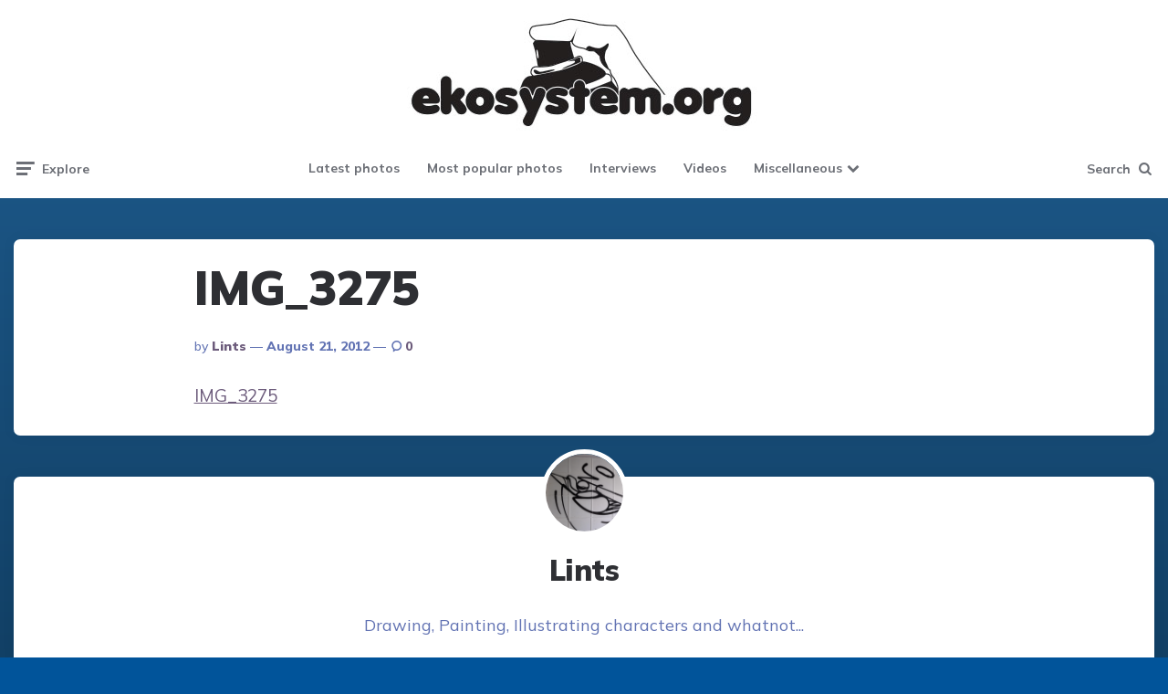

--- FILE ---
content_type: text/html; charset=UTF-8
request_url: https://blog.ekosystem.org/2012/08/galore-2012/img_3275/
body_size: 12145
content:
<!DOCTYPE html>
<html lang="en-US">
<head>
<meta charset="UTF-8">
<meta name="viewport" content="width=device-width, initial-scale=1.0">
<link rel="profile" href="http://gmpg.org/xfn/11">

<title>IMG_3275 &#8211; ekosystem.org</title>
<meta name='robots' content='max-image-preview:large' />
<link rel='dns-prefetch' href='//fonts.googleapis.com' />
<link rel="alternate" type="application/rss+xml" title="ekosystem.org &raquo; Feed" href="https://blog.ekosystem.org/feed/" />
<link rel="alternate" type="application/rss+xml" title="ekosystem.org &raquo; Comments Feed" href="https://blog.ekosystem.org/comments/feed/" />
<link rel="alternate" type="application/rss+xml" title="ekosystem.org &raquo; IMG_3275 Comments Feed" href="https://blog.ekosystem.org/2012/08/galore-2012/img_3275/feed/" />
<link rel="alternate" title="oEmbed (JSON)" type="application/json+oembed" href="https://blog.ekosystem.org/wp-json/oembed/1.0/embed?url=https%3A%2F%2Fblog.ekosystem.org%2F2012%2F08%2Fgalore-2012%2Fimg_3275%2F" />
<link rel="alternate" title="oEmbed (XML)" type="text/xml+oembed" href="https://blog.ekosystem.org/wp-json/oembed/1.0/embed?url=https%3A%2F%2Fblog.ekosystem.org%2F2012%2F08%2Fgalore-2012%2Fimg_3275%2F&#038;format=xml" />
<style id='wp-img-auto-sizes-contain-inline-css'>
img:is([sizes=auto i],[sizes^="auto," i]){contain-intrinsic-size:3000px 1500px}
/*# sourceURL=wp-img-auto-sizes-contain-inline-css */
</style>
<style id='wp-emoji-styles-inline-css'>

	img.wp-smiley, img.emoji {
		display: inline !important;
		border: none !important;
		box-shadow: none !important;
		height: 1em !important;
		width: 1em !important;
		margin: 0 0.07em !important;
		vertical-align: -0.1em !important;
		background: none !important;
		padding: 0 !important;
	}
/*# sourceURL=wp-emoji-styles-inline-css */
</style>
<style id='wp-block-library-inline-css'>
:root{--wp-block-synced-color:#7a00df;--wp-block-synced-color--rgb:122,0,223;--wp-bound-block-color:var(--wp-block-synced-color);--wp-editor-canvas-background:#ddd;--wp-admin-theme-color:#007cba;--wp-admin-theme-color--rgb:0,124,186;--wp-admin-theme-color-darker-10:#006ba1;--wp-admin-theme-color-darker-10--rgb:0,107,160.5;--wp-admin-theme-color-darker-20:#005a87;--wp-admin-theme-color-darker-20--rgb:0,90,135;--wp-admin-border-width-focus:2px}@media (min-resolution:192dpi){:root{--wp-admin-border-width-focus:1.5px}}.wp-element-button{cursor:pointer}:root .has-very-light-gray-background-color{background-color:#eee}:root .has-very-dark-gray-background-color{background-color:#313131}:root .has-very-light-gray-color{color:#eee}:root .has-very-dark-gray-color{color:#313131}:root .has-vivid-green-cyan-to-vivid-cyan-blue-gradient-background{background:linear-gradient(135deg,#00d084,#0693e3)}:root .has-purple-crush-gradient-background{background:linear-gradient(135deg,#34e2e4,#4721fb 50%,#ab1dfe)}:root .has-hazy-dawn-gradient-background{background:linear-gradient(135deg,#faaca8,#dad0ec)}:root .has-subdued-olive-gradient-background{background:linear-gradient(135deg,#fafae1,#67a671)}:root .has-atomic-cream-gradient-background{background:linear-gradient(135deg,#fdd79a,#004a59)}:root .has-nightshade-gradient-background{background:linear-gradient(135deg,#330968,#31cdcf)}:root .has-midnight-gradient-background{background:linear-gradient(135deg,#020381,#2874fc)}:root{--wp--preset--font-size--normal:16px;--wp--preset--font-size--huge:42px}.has-regular-font-size{font-size:1em}.has-larger-font-size{font-size:2.625em}.has-normal-font-size{font-size:var(--wp--preset--font-size--normal)}.has-huge-font-size{font-size:var(--wp--preset--font-size--huge)}.has-text-align-center{text-align:center}.has-text-align-left{text-align:left}.has-text-align-right{text-align:right}.has-fit-text{white-space:nowrap!important}#end-resizable-editor-section{display:none}.aligncenter{clear:both}.items-justified-left{justify-content:flex-start}.items-justified-center{justify-content:center}.items-justified-right{justify-content:flex-end}.items-justified-space-between{justify-content:space-between}.screen-reader-text{border:0;clip-path:inset(50%);height:1px;margin:-1px;overflow:hidden;padding:0;position:absolute;width:1px;word-wrap:normal!important}.screen-reader-text:focus{background-color:#ddd;clip-path:none;color:#444;display:block;font-size:1em;height:auto;left:5px;line-height:normal;padding:15px 23px 14px;text-decoration:none;top:5px;width:auto;z-index:100000}html :where(.has-border-color){border-style:solid}html :where([style*=border-top-color]){border-top-style:solid}html :where([style*=border-right-color]){border-right-style:solid}html :where([style*=border-bottom-color]){border-bottom-style:solid}html :where([style*=border-left-color]){border-left-style:solid}html :where([style*=border-width]){border-style:solid}html :where([style*=border-top-width]){border-top-style:solid}html :where([style*=border-right-width]){border-right-style:solid}html :where([style*=border-bottom-width]){border-bottom-style:solid}html :where([style*=border-left-width]){border-left-style:solid}html :where(img[class*=wp-image-]){height:auto;max-width:100%}:where(figure){margin:0 0 1em}html :where(.is-position-sticky){--wp-admin--admin-bar--position-offset:var(--wp-admin--admin-bar--height,0px)}@media screen and (max-width:600px){html :where(.is-position-sticky){--wp-admin--admin-bar--position-offset:0px}}

/*# sourceURL=wp-block-library-inline-css */
</style><style id='wp-block-paragraph-inline-css'>
.is-small-text{font-size:.875em}.is-regular-text{font-size:1em}.is-large-text{font-size:2.25em}.is-larger-text{font-size:3em}.has-drop-cap:not(:focus):first-letter{float:left;font-size:8.4em;font-style:normal;font-weight:100;line-height:.68;margin:.05em .1em 0 0;text-transform:uppercase}body.rtl .has-drop-cap:not(:focus):first-letter{float:none;margin-left:.1em}p.has-drop-cap.has-background{overflow:hidden}:root :where(p.has-background){padding:1.25em 2.375em}:where(p.has-text-color:not(.has-link-color)) a{color:inherit}p.has-text-align-left[style*="writing-mode:vertical-lr"],p.has-text-align-right[style*="writing-mode:vertical-rl"]{rotate:180deg}
/*# sourceURL=https://blog.ekosystem.org/wp-includes/blocks/paragraph/style.min.css */
</style>
<style id='global-styles-inline-css'>
:root{--wp--preset--aspect-ratio--square: 1;--wp--preset--aspect-ratio--4-3: 4/3;--wp--preset--aspect-ratio--3-4: 3/4;--wp--preset--aspect-ratio--3-2: 3/2;--wp--preset--aspect-ratio--2-3: 2/3;--wp--preset--aspect-ratio--16-9: 16/9;--wp--preset--aspect-ratio--9-16: 9/16;--wp--preset--color--black: #000000;--wp--preset--color--cyan-bluish-gray: #abb8c3;--wp--preset--color--white: #ffffff;--wp--preset--color--pale-pink: #f78da7;--wp--preset--color--vivid-red: #cf2e2e;--wp--preset--color--luminous-vivid-orange: #ff6900;--wp--preset--color--luminous-vivid-amber: #fcb900;--wp--preset--color--light-green-cyan: #7bdcb5;--wp--preset--color--vivid-green-cyan: #00d084;--wp--preset--color--pale-cyan-blue: #8ed1fc;--wp--preset--color--vivid-cyan-blue: #0693e3;--wp--preset--color--vivid-purple: #9b51e0;--wp--preset--color--theme-color-one: #6c5b7b;--wp--preset--color--theme-color-two: #f67280;--wp--preset--color--theme-color-three: #f8b195;--wp--preset--color--theme-color-four: #c06c84;--wp--preset--color--theme-color-five: #355c7d;--wp--preset--color--very-dark-grey: #2e2f33;--wp--preset--color--dark-grey: #45464b;--wp--preset--color--medium-grey: #94979e;--wp--preset--color--light-grey: #D3D3D3;--wp--preset--gradient--vivid-cyan-blue-to-vivid-purple: linear-gradient(135deg,rgb(6,147,227) 0%,rgb(155,81,224) 100%);--wp--preset--gradient--light-green-cyan-to-vivid-green-cyan: linear-gradient(135deg,rgb(122,220,180) 0%,rgb(0,208,130) 100%);--wp--preset--gradient--luminous-vivid-amber-to-luminous-vivid-orange: linear-gradient(135deg,rgb(252,185,0) 0%,rgb(255,105,0) 100%);--wp--preset--gradient--luminous-vivid-orange-to-vivid-red: linear-gradient(135deg,rgb(255,105,0) 0%,rgb(207,46,46) 100%);--wp--preset--gradient--very-light-gray-to-cyan-bluish-gray: linear-gradient(135deg,rgb(238,238,238) 0%,rgb(169,184,195) 100%);--wp--preset--gradient--cool-to-warm-spectrum: linear-gradient(135deg,rgb(74,234,220) 0%,rgb(151,120,209) 20%,rgb(207,42,186) 40%,rgb(238,44,130) 60%,rgb(251,105,98) 80%,rgb(254,248,76) 100%);--wp--preset--gradient--blush-light-purple: linear-gradient(135deg,rgb(255,206,236) 0%,rgb(152,150,240) 100%);--wp--preset--gradient--blush-bordeaux: linear-gradient(135deg,rgb(254,205,165) 0%,rgb(254,45,45) 50%,rgb(107,0,62) 100%);--wp--preset--gradient--luminous-dusk: linear-gradient(135deg,rgb(255,203,112) 0%,rgb(199,81,192) 50%,rgb(65,88,208) 100%);--wp--preset--gradient--pale-ocean: linear-gradient(135deg,rgb(255,245,203) 0%,rgb(182,227,212) 50%,rgb(51,167,181) 100%);--wp--preset--gradient--electric-grass: linear-gradient(135deg,rgb(202,248,128) 0%,rgb(113,206,126) 100%);--wp--preset--gradient--midnight: linear-gradient(135deg,rgb(2,3,129) 0%,rgb(40,116,252) 100%);--wp--preset--font-size--small: 13px;--wp--preset--font-size--medium: 20px;--wp--preset--font-size--large: 36px;--wp--preset--font-size--x-large: 42px;--wp--preset--spacing--20: 0.44rem;--wp--preset--spacing--30: 0.67rem;--wp--preset--spacing--40: 1rem;--wp--preset--spacing--50: 1.5rem;--wp--preset--spacing--60: 2.25rem;--wp--preset--spacing--70: 3.38rem;--wp--preset--spacing--80: 5.06rem;--wp--preset--shadow--natural: 6px 6px 9px rgba(0, 0, 0, 0.2);--wp--preset--shadow--deep: 12px 12px 50px rgba(0, 0, 0, 0.4);--wp--preset--shadow--sharp: 6px 6px 0px rgba(0, 0, 0, 0.2);--wp--preset--shadow--outlined: 6px 6px 0px -3px rgb(255, 255, 255), 6px 6px rgb(0, 0, 0);--wp--preset--shadow--crisp: 6px 6px 0px rgb(0, 0, 0);}:where(.is-layout-flex){gap: 0.5em;}:where(.is-layout-grid){gap: 0.5em;}body .is-layout-flex{display: flex;}.is-layout-flex{flex-wrap: wrap;align-items: center;}.is-layout-flex > :is(*, div){margin: 0;}body .is-layout-grid{display: grid;}.is-layout-grid > :is(*, div){margin: 0;}:where(.wp-block-columns.is-layout-flex){gap: 2em;}:where(.wp-block-columns.is-layout-grid){gap: 2em;}:where(.wp-block-post-template.is-layout-flex){gap: 1.25em;}:where(.wp-block-post-template.is-layout-grid){gap: 1.25em;}.has-black-color{color: var(--wp--preset--color--black) !important;}.has-cyan-bluish-gray-color{color: var(--wp--preset--color--cyan-bluish-gray) !important;}.has-white-color{color: var(--wp--preset--color--white) !important;}.has-pale-pink-color{color: var(--wp--preset--color--pale-pink) !important;}.has-vivid-red-color{color: var(--wp--preset--color--vivid-red) !important;}.has-luminous-vivid-orange-color{color: var(--wp--preset--color--luminous-vivid-orange) !important;}.has-luminous-vivid-amber-color{color: var(--wp--preset--color--luminous-vivid-amber) !important;}.has-light-green-cyan-color{color: var(--wp--preset--color--light-green-cyan) !important;}.has-vivid-green-cyan-color{color: var(--wp--preset--color--vivid-green-cyan) !important;}.has-pale-cyan-blue-color{color: var(--wp--preset--color--pale-cyan-blue) !important;}.has-vivid-cyan-blue-color{color: var(--wp--preset--color--vivid-cyan-blue) !important;}.has-vivid-purple-color{color: var(--wp--preset--color--vivid-purple) !important;}.has-black-background-color{background-color: var(--wp--preset--color--black) !important;}.has-cyan-bluish-gray-background-color{background-color: var(--wp--preset--color--cyan-bluish-gray) !important;}.has-white-background-color{background-color: var(--wp--preset--color--white) !important;}.has-pale-pink-background-color{background-color: var(--wp--preset--color--pale-pink) !important;}.has-vivid-red-background-color{background-color: var(--wp--preset--color--vivid-red) !important;}.has-luminous-vivid-orange-background-color{background-color: var(--wp--preset--color--luminous-vivid-orange) !important;}.has-luminous-vivid-amber-background-color{background-color: var(--wp--preset--color--luminous-vivid-amber) !important;}.has-light-green-cyan-background-color{background-color: var(--wp--preset--color--light-green-cyan) !important;}.has-vivid-green-cyan-background-color{background-color: var(--wp--preset--color--vivid-green-cyan) !important;}.has-pale-cyan-blue-background-color{background-color: var(--wp--preset--color--pale-cyan-blue) !important;}.has-vivid-cyan-blue-background-color{background-color: var(--wp--preset--color--vivid-cyan-blue) !important;}.has-vivid-purple-background-color{background-color: var(--wp--preset--color--vivid-purple) !important;}.has-black-border-color{border-color: var(--wp--preset--color--black) !important;}.has-cyan-bluish-gray-border-color{border-color: var(--wp--preset--color--cyan-bluish-gray) !important;}.has-white-border-color{border-color: var(--wp--preset--color--white) !important;}.has-pale-pink-border-color{border-color: var(--wp--preset--color--pale-pink) !important;}.has-vivid-red-border-color{border-color: var(--wp--preset--color--vivid-red) !important;}.has-luminous-vivid-orange-border-color{border-color: var(--wp--preset--color--luminous-vivid-orange) !important;}.has-luminous-vivid-amber-border-color{border-color: var(--wp--preset--color--luminous-vivid-amber) !important;}.has-light-green-cyan-border-color{border-color: var(--wp--preset--color--light-green-cyan) !important;}.has-vivid-green-cyan-border-color{border-color: var(--wp--preset--color--vivid-green-cyan) !important;}.has-pale-cyan-blue-border-color{border-color: var(--wp--preset--color--pale-cyan-blue) !important;}.has-vivid-cyan-blue-border-color{border-color: var(--wp--preset--color--vivid-cyan-blue) !important;}.has-vivid-purple-border-color{border-color: var(--wp--preset--color--vivid-purple) !important;}.has-vivid-cyan-blue-to-vivid-purple-gradient-background{background: var(--wp--preset--gradient--vivid-cyan-blue-to-vivid-purple) !important;}.has-light-green-cyan-to-vivid-green-cyan-gradient-background{background: var(--wp--preset--gradient--light-green-cyan-to-vivid-green-cyan) !important;}.has-luminous-vivid-amber-to-luminous-vivid-orange-gradient-background{background: var(--wp--preset--gradient--luminous-vivid-amber-to-luminous-vivid-orange) !important;}.has-luminous-vivid-orange-to-vivid-red-gradient-background{background: var(--wp--preset--gradient--luminous-vivid-orange-to-vivid-red) !important;}.has-very-light-gray-to-cyan-bluish-gray-gradient-background{background: var(--wp--preset--gradient--very-light-gray-to-cyan-bluish-gray) !important;}.has-cool-to-warm-spectrum-gradient-background{background: var(--wp--preset--gradient--cool-to-warm-spectrum) !important;}.has-blush-light-purple-gradient-background{background: var(--wp--preset--gradient--blush-light-purple) !important;}.has-blush-bordeaux-gradient-background{background: var(--wp--preset--gradient--blush-bordeaux) !important;}.has-luminous-dusk-gradient-background{background: var(--wp--preset--gradient--luminous-dusk) !important;}.has-pale-ocean-gradient-background{background: var(--wp--preset--gradient--pale-ocean) !important;}.has-electric-grass-gradient-background{background: var(--wp--preset--gradient--electric-grass) !important;}.has-midnight-gradient-background{background: var(--wp--preset--gradient--midnight) !important;}.has-small-font-size{font-size: var(--wp--preset--font-size--small) !important;}.has-medium-font-size{font-size: var(--wp--preset--font-size--medium) !important;}.has-large-font-size{font-size: var(--wp--preset--font-size--large) !important;}.has-x-large-font-size{font-size: var(--wp--preset--font-size--x-large) !important;}
/*# sourceURL=global-styles-inline-css */
</style>

<style id='classic-theme-styles-inline-css'>
/*! This file is auto-generated */
.wp-block-button__link{color:#fff;background-color:#32373c;border-radius:9999px;box-shadow:none;text-decoration:none;padding:calc(.667em + 2px) calc(1.333em + 2px);font-size:1.125em}.wp-block-file__button{background:#32373c;color:#fff;text-decoration:none}
/*# sourceURL=/wp-includes/css/classic-themes.min.css */
</style>
<link rel='stylesheet' id='fontello-css' href='https://blog.ekosystem.org/wp-content/themes/ruki/css/fontello/css/fontello.css' media='all' />
<link rel='stylesheet' id='ruki-google-font-mulish-css' href='https://fonts.googleapis.com/css2?family=Mulish:ital,wght@0,400;0,500;0,600;0,700;0,800;0,900;1,400;1,600;1,700;1,800;1,900&#038;display=swap' media='all' />
<link rel='stylesheet' id='ruki-reset-css' href='https://blog.ekosystem.org/wp-content/themes/ruki/css/normalize.css?ver=1.0.0' media='all' />
<link rel='stylesheet' id='ruki-style-css' href='https://blog.ekosystem.org/wp-content/themes/ruki/style.css?ver=1.1.4' media='all' />
<link rel='stylesheet' id='ruki-gutenberg-css' href='https://blog.ekosystem.org/wp-content/themes/ruki/css/gutenberg.css?ver=1.0.2' media='all' />
<script src="https://blog.ekosystem.org/wp-includes/js/jquery/jquery.min.js?ver=3.7.1" id="jquery-core-js"></script>
<script src="https://blog.ekosystem.org/wp-includes/js/jquery/jquery-migrate.min.js?ver=3.4.1" id="jquery-migrate-js"></script>
<script src="https://blog.ekosystem.org/wp-content/themes/ruki/js/main.js?ver=1.0.0" id="ruki-main-js"></script>
<link rel="https://api.w.org/" href="https://blog.ekosystem.org/wp-json/" /><link rel="alternate" title="JSON" type="application/json" href="https://blog.ekosystem.org/wp-json/wp/v2/media/3891" /><link rel="EditURI" type="application/rsd+xml" title="RSD" href="https://blog.ekosystem.org/xmlrpc.php?rsd" />
<meta name="generator" content="WordPress 6.9" />
<link rel="canonical" href="https://blog.ekosystem.org/2012/08/galore-2012/img_3275/" />
<link rel='shortlink' href='https://blog.ekosystem.org/?p=3891' />


	<style id="ruki-custom-css-vars">
	:root {
	--body-background:#01549a;
--logo-font-size:42px;
--related-posts-background:#1e73be;
--home-featured-posts-background:#e5e5e5;
--home-featured-posts-title-color:#383838;
--home-featured-posts-entry-title-link-color:#1e73be;
--home-featured-posts-entry-content-color:#5e5e5e;
	}
	</style>

	<style id="custom-background-css">
body.custom-background { background-color: #01549a; }
</style>
	<link rel="icon" href="https://blog.ekosystem.org/wp-content/uploads/2021/03/cropped-ekosystem512-32x32.gif" sizes="32x32" />
<link rel="icon" href="https://blog.ekosystem.org/wp-content/uploads/2021/03/cropped-ekosystem512-192x192.gif" sizes="192x192" />
<link rel="apple-touch-icon" href="https://blog.ekosystem.org/wp-content/uploads/2021/03/cropped-ekosystem512-180x180.gif" />
<meta name="msapplication-TileImage" content="https://blog.ekosystem.org/wp-content/uploads/2021/03/cropped-ekosystem512-270x270.gif" />
		<style id="wp-custom-css">
			.logo-wrapper{
	margin-bottom :-45px;
}
.has-meta-after-title.has-post-thumbnail .entry-content, .has-meta-after-title:not(.has-post-thumbnail) .entry-content {
    margin-top: 0px;
    padding: 0 15px;
}

.entry-header {
    padding: 15px 15px 0 15px;
}

.entry-title {
	line-height:.9;
margin-top:-8px;}

.home:not(.has-custom-post-blocks):not(.has-loop-header).has-featured-posts-background .wrap {
    padding-top: 15px;
}
:root {
--container-max-width: 1680px;
	--medium-grey: #6273b3;
}

body {   background: linear-gradient(#1f5d90,#021d32); }

.tagline{
	visibility: hidden;
}		</style>
		</head>

<body class="attachment wp-singular attachment-template-default single single-attachment postid-3891 attachmentid-3891 attachment-jpeg custom-background wp-custom-logo wp-theme-ruki has-related-posts has-related-posts-background has-sticky-nav-mobile has-custom-header has-comments">
	
	<!-- fade the body when slide menu is active -->
	<div class="body-fade"></div>

	
	<header id="site-header" class="site-header default sticky-mobile-nav">

		<!-- mobile header  -->
		<div class="mobile-header mobile-only">

			<div class="toggle toggle-menu mobile-toggle">
								<span><i class="icon-ruki-menu"></i></span><span class="screen-reader-text">Menu</span>
							</div>
			<div class="logo-wrapper"><a href="https://blog.ekosystem.org/" class="custom-logo-link" rel="home"><img src="https://blog.ekosystem.org/wp-content/uploads/2021/03/logoekosystem.jpg" alt="ekosystem.org" class="custom-logo" width="210" data-height="66" /></a></div>			<div class="toggle toggle-search mobile-toggle">
								<span><i class="icon-search"></i></span><span class="screen-reader-text">Not search</span>
							</div>

		</div>
		<!-- .mobile header -->

		<div class="container header-layout-wrapper">

			
<div class="logo-wrapper"><a href="https://blog.ekosystem.org/" class="custom-logo-link" rel="home"><img src="https://blog.ekosystem.org/wp-content/uploads/2021/03/logoekosystem.jpg" alt="ekosystem.org" class="custom-logo" width="210" data-height="66" /></a></div>
	
		<p class="tagline">Graffiti, Post-graffiti and Street-art</p>

	
		<div class="primary-menu-container">

			<div class="toggle toggle-menu">
								<span class="has-toggle-text"><i class="icon-ruki-menu"></i>Explore</span>
							</div>

		    <nav class="menu-primary-navigation-container"><ul id="primary-nav" class="primary-nav"><li id="menu-item-12974" class="menu-item menu-item-type-custom menu-item-object-custom menu-item-12974"><a href="https://www.ekosystem.org/last/500/">Latest photos</a></li>
<li id="menu-item-12973" class="menu-item menu-item-type-custom menu-item-object-custom menu-item-12973"><a href="https://www.ekosystem.org/mostloved/">Most popular photos</a></li>
<li id="menu-item-2858" class="menu-item menu-item-type-taxonomy menu-item-object-category menu-item-2858"><a href="https://blog.ekosystem.org/category/interviews/">Interviews</a></li>
<li id="menu-item-12524" class="menu-item menu-item-type-taxonomy menu-item-object-category menu-item-12524"><a href="https://blog.ekosystem.org/category/video/">Videos</a></li>
<li id="menu-item-12518" class="menu-item menu-item-type-taxonomy menu-item-object-category menu-item-has-children menu-item-12518"><a href="https://blog.ekosystem.org/category/uncategorized/">Miscellaneous</a>
<ul class="sub-menu">
	<li id="menu-item-12975" class="menu-item menu-item-type-custom menu-item-object-custom menu-item-12975"><a href="https://blog.ekosystem.org/2011/12/seasonal-photo-selection/">Photo selection 2010-2017</a></li>
	<li id="menu-item-12519" class="menu-item menu-item-type-taxonomy menu-item-object-category menu-item-12519"><a href="https://blog.ekosystem.org/category/photos/">Photos</a></li>
	<li id="menu-item-12517" class="menu-item menu-item-type-taxonomy menu-item-object-category menu-item-12517"><a href="https://blog.ekosystem.org/category/best-of/">Best of</a></li>
	<li id="menu-item-12976" class="menu-item menu-item-type-custom menu-item-object-custom menu-item-12976"><a href="https://zooloose.ekosystem.org/">Zooloose</a></li>
	<li id="menu-item-2861" class="menu-item menu-item-type-taxonomy menu-item-object-category menu-item-2861"><a href="https://blog.ekosystem.org/category/trains/">Trains</a></li>
	<li id="menu-item-12523" class="menu-item menu-item-type-taxonomy menu-item-object-category menu-item-12523"><a href="https://blog.ekosystem.org/category/denmark-2/">Denmark</a></li>
	<li id="menu-item-12520" class="menu-item menu-item-type-taxonomy menu-item-object-category menu-item-12520"><a href="https://blog.ekosystem.org/category/mexico/">Mexico</a></li>
	<li id="menu-item-12521" class="menu-item menu-item-type-taxonomy menu-item-object-category menu-item-12521"><a href="https://blog.ekosystem.org/category/hamburg/">Hamburg</a></li>
	<li id="menu-item-2859" class="menu-item menu-item-type-taxonomy menu-item-object-category menu-item-2859"><a href="https://blog.ekosystem.org/category/book/">book</a></li>
	<li id="menu-item-2860" class="menu-item menu-item-type-taxonomy menu-item-object-category menu-item-2860"><a href="https://blog.ekosystem.org/category/exhibition/">exhibition</a></li>
</ul>
</li>
</ul></nav>
	 		<div class="toggle toggle-search">
								<span class="has-toggle-text"><i class="icon-search"></i>Search</span>
							</div>

		</div>

	
		</div>

	</header><!-- .site-header -->

	
	<!-- site search -->
	<div class="site-search">
		<span class="toggle-search"><i class="icon-cancel"></i></span>
		

<form role="search" method="get" class="search-form" action="https://blog.ekosystem.org/">
	<label for="search-form-69730919beb57">
		<span class="screen-reader-text">Search for:</span>
	</label>
	<input type="search" id="search-form-69730919beb57" class="search-field" placeholder="Search and press Enter" value="" name="s" />
	<button type="submit" class="search-submit"><i class="icon-search"></i><span class="screen-reader-text">Not search</span></button>
</form>
<div class="widget widget_tag_cloud"><h2 class="widgettitle">Categories</h2><div class="tagcloud"><a href="https://blog.ekosystem.org/category/best-of/" class="tag-cloud-link tag-link-1477 tag-link-position-1" style="font-size: 9.7573221757322pt;" aria-label="best of (9 items)">best of</a>
<a href="https://blog.ekosystem.org/category/book/" class="tag-cloud-link tag-link-5 tag-link-position-2" style="font-size: 12.393305439331pt;" aria-label="book (27 items)">book</a>
<a href="https://blog.ekosystem.org/category/denmark-2/" class="tag-cloud-link tag-link-124 tag-link-position-3" style="font-size: 10.928870292887pt;" aria-label="Denmark (15 items)">Denmark</a>
<a href="https://blog.ekosystem.org/category/exhibition/" class="tag-cloud-link tag-link-113 tag-link-position-4" style="font-size: 13.389121338912pt;" aria-label="exhibition (41 items)">exhibition</a>
<a href="https://blog.ekosystem.org/category/hamburg/" class="tag-cloud-link tag-link-128 tag-link-position-5" style="font-size: 8pt;" aria-label="Hamburg (4 items)">Hamburg</a>
<a href="https://blog.ekosystem.org/category/interviews/" class="tag-cloud-link tag-link-23 tag-link-position-6" style="font-size: 13.623430962343pt;" aria-label="Interviews (45 items)">Interviews</a>
<a href="https://blog.ekosystem.org/category/mexico/" class="tag-cloud-link tag-link-120 tag-link-position-7" style="font-size: 10.928870292887pt;" aria-label="Mexico (15 items)">Mexico</a>
<a href="https://blog.ekosystem.org/category/photos/" class="tag-cloud-link tag-link-3 tag-link-position-8" style="font-size: 22pt;" aria-label="Photos (1,219 items)">Photos</a>
<a href="https://blog.ekosystem.org/category/trains/" class="tag-cloud-link tag-link-108 tag-link-position-9" style="font-size: 11.10460251046pt;" aria-label="trains (16 items)">trains</a>
<a href="https://blog.ekosystem.org/category/uncategorized/" class="tag-cloud-link tag-link-1 tag-link-position-10" style="font-size: 11.514644351464pt;" aria-label="Uncategorized (19 items)">Uncategorized</a>
<a href="https://blog.ekosystem.org/category/video/" class="tag-cloud-link tag-link-1476 tag-link-position-11" style="font-size: 12.1589958159pt;" aria-label="video (25 items)">video</a></div>
</div>
	</div>

	
<aside class="mobile-navigation slide-menu sidebar" aria-label="Blog Sidebar">
		<span class="close-menu"><i class="icon-cancel"></i></span>
		
		<nav class="primary-nav-sidebar-wrapper"><ul id="primary-nav-sidebar" class="primary-nav-sidebar"><li class="menu-item menu-item-type-custom menu-item-object-custom menu-item-12974"><a href="https://www.ekosystem.org/last/500/">Latest photos</a><span class="expand"></span></li>
<li class="menu-item menu-item-type-custom menu-item-object-custom menu-item-12973"><a href="https://www.ekosystem.org/mostloved/">Most popular photos</a><span class="expand"></span></li>
<li class="menu-item menu-item-type-taxonomy menu-item-object-category menu-item-2858"><a href="https://blog.ekosystem.org/category/interviews/">Interviews</a><span class="expand"></span></li>
<li class="menu-item menu-item-type-taxonomy menu-item-object-category menu-item-12524"><a href="https://blog.ekosystem.org/category/video/">Videos</a><span class="expand"></span></li>
<li class="menu-item menu-item-type-taxonomy menu-item-object-category menu-item-has-children menu-item-12518"><a href="https://blog.ekosystem.org/category/uncategorized/">Miscellaneous</a><span class="expand"></span>
<ul class="sub-menu">
	<li class="menu-item menu-item-type-custom menu-item-object-custom menu-item-12975"><a href="https://blog.ekosystem.org/2011/12/seasonal-photo-selection/">Photo selection 2010-2017</a><span class="expand"></span></li>
	<li class="menu-item menu-item-type-taxonomy menu-item-object-category menu-item-12519"><a href="https://blog.ekosystem.org/category/photos/">Photos</a><span class="expand"></span></li>
	<li class="menu-item menu-item-type-taxonomy menu-item-object-category menu-item-12517"><a href="https://blog.ekosystem.org/category/best-of/">Best of</a><span class="expand"></span></li>
	<li class="menu-item menu-item-type-custom menu-item-object-custom menu-item-12976"><a href="https://zooloose.ekosystem.org/">Zooloose</a><span class="expand"></span></li>
	<li class="menu-item menu-item-type-taxonomy menu-item-object-category menu-item-2861"><a href="https://blog.ekosystem.org/category/trains/">Trains</a><span class="expand"></span></li>
	<li class="menu-item menu-item-type-taxonomy menu-item-object-category menu-item-12523"><a href="https://blog.ekosystem.org/category/denmark-2/">Denmark</a><span class="expand"></span></li>
	<li class="menu-item menu-item-type-taxonomy menu-item-object-category menu-item-12520"><a href="https://blog.ekosystem.org/category/mexico/">Mexico</a><span class="expand"></span></li>
	<li class="menu-item menu-item-type-taxonomy menu-item-object-category menu-item-12521"><a href="https://blog.ekosystem.org/category/hamburg/">Hamburg</a><span class="expand"></span></li>
	<li class="menu-item menu-item-type-taxonomy menu-item-object-category menu-item-2859"><a href="https://blog.ekosystem.org/category/book/">book</a><span class="expand"></span></li>
	<li class="menu-item menu-item-type-taxonomy menu-item-object-category menu-item-2860"><a href="https://blog.ekosystem.org/category/exhibition/">exhibition</a><span class="expand"></span></li>
</ul>
</li>
</ul></nav><section id="search-3" class="widget widget_search">

<form role="search" method="get" class="search-form" action="https://blog.ekosystem.org/">
	<label for="search-form-69730919bf4c1">
		<span class="screen-reader-text">Search for:</span>
	</label>
	<input type="search" id="search-form-69730919bf4c1" class="search-field" placeholder="Search and press Enter" value="" name="s" />
	<button type="submit" class="search-submit"><i class="icon-search"></i><span class="screen-reader-text">Not search</span></button>
</form>
</section>
		<section id="recent-posts-3" class="widget widget_recent_entries">
		<h3 class="widget-title">Recent Posts</h3>
		<ul>
											<li>
					<a href="https://blog.ekosystem.org/2025/12/1000th-post-on-zooloose/">1000th post on Zooloose</a>
									</li>
											<li>
					<a href="https://blog.ekosystem.org/2025/01/heil-tesla/">Heil Tesla !</a>
									</li>
											<li>
					<a href="https://blog.ekosystem.org/2024/12/walk-in-alphabet-city-with-martha-cooper/">Walk in Alphabet city with Martha Cooper</a>
									</li>
											<li>
					<a href="https://blog.ekosystem.org/2024/12/onebran-3/">Onebran</a>
									</li>
											<li>
					<a href="https://blog.ekosystem.org/2024/05/from-3d-to-real-life/">from 3D to real life</a>
									</li>
											<li>
					<a href="https://blog.ekosystem.org/2024/05/marseille/">Marseille</a>
									</li>
											<li>
					<a href="https://blog.ekosystem.org/2024/03/eko-2021-2024/">eko (2021-2024)</a>
									</li>
											<li>
					<a href="https://blog.ekosystem.org/2023/10/illisible/">Illisible !</a>
									</li>
											<li>
					<a href="https://blog.ekosystem.org/2023/09/honet-interview/">HoNeT interview</a>
									</li>
											<li>
					<a href="https://blog.ekosystem.org/2023/05/amazon-bins/">Amazon bins</a>
									</li>
											<li>
					<a href="https://blog.ekosystem.org/2023/04/dirty-freight-2/">Dirty freight</a>
									</li>
											<li>
					<a href="https://blog.ekosystem.org/2023/04/el-tono/">El Tono</a>
									</li>
											<li>
					<a href="https://blog.ekosystem.org/2023/04/erosie/">EROSIE</a>
									</li>
											<li>
					<a href="https://blog.ekosystem.org/2023/04/blot-georgia/">Blot, Georgia</a>
									</li>
											<li>
					<a href="https://blog.ekosystem.org/2023/04/12925/">Cannot cameras</a>
									</li>
											<li>
					<a href="https://blog.ekosystem.org/2023/04/arnaud-katset-on-freight-wagons/">Arnaud Katset on freight wagons</a>
									</li>
											<li>
					<a href="https://blog.ekosystem.org/2023/03/cre-203/">Cre 203</a>
									</li>
											<li>
					<a href="https://blog.ekosystem.org/2023/01/55-minutes-with-invader/">55 minutes with Invader</a>
									</li>
											<li>
					<a href="https://blog.ekosystem.org/2022/12/podcast-avec-monsieur-poulet/">Podcast avec Monsieur Poulet</a>
									</li>
											<li>
					<a href="https://blog.ekosystem.org/2022/11/felipe-pantone-talk-at-pentawards-2022/">Felipe Pantone talk at Pentawards 2022</a>
									</li>
					</ul>

		</section><section id="categories-337469143" class="widget widget_categories"><h3 class="widget-title">Categories</h3>
			<ul>
					<li class="cat-item cat-item-1477"><a href="https://blog.ekosystem.org/category/best-of/">best of</a>
</li>
	<li class="cat-item cat-item-5"><a href="https://blog.ekosystem.org/category/book/">book</a>
</li>
	<li class="cat-item cat-item-124"><a href="https://blog.ekosystem.org/category/denmark-2/">Denmark</a>
</li>
	<li class="cat-item cat-item-113"><a href="https://blog.ekosystem.org/category/exhibition/">exhibition</a>
</li>
	<li class="cat-item cat-item-128"><a href="https://blog.ekosystem.org/category/hamburg/">Hamburg</a>
</li>
	<li class="cat-item cat-item-23"><a href="https://blog.ekosystem.org/category/interviews/">Interviews</a>
</li>
	<li class="cat-item cat-item-120"><a href="https://blog.ekosystem.org/category/mexico/">Mexico</a>
</li>
	<li class="cat-item cat-item-3"><a href="https://blog.ekosystem.org/category/photos/">Photos</a>
</li>
	<li class="cat-item cat-item-108"><a href="https://blog.ekosystem.org/category/trains/">trains</a>
</li>
	<li class="cat-item cat-item-1"><a href="https://blog.ekosystem.org/category/uncategorized/">Uncategorized</a>
</li>
	<li class="cat-item cat-item-1476"><a href="https://blog.ekosystem.org/category/video/">video</a>
</li>
			</ul>

			</section><section id="tag_cloud-3" class="widget widget_tag_cloud"><h3 class="widget-title">Tags</h3><div class="tagcloud"><a href="https://blog.ekosystem.org/tag/abstract/" class="tag-cloud-link tag-link-186 tag-link-position-1" style="font-size: 11.414634146341pt;" aria-label="abstract (27 items)">abstract</a>
<a href="https://blog.ekosystem.org/tag/animated-gif/" class="tag-cloud-link tag-link-267 tag-link-position-2" style="font-size: 8.5691056910569pt;" aria-label="animated gif (15 items)">animated gif</a>
<a href="https://blog.ekosystem.org/tag/art/" class="tag-cloud-link tag-link-879 tag-link-position-3" style="font-size: 8.3414634146341pt;" aria-label="art (14 items)">art</a>
<a href="https://blog.ekosystem.org/tag/barcelona/" class="tag-cloud-link tag-link-136 tag-link-position-4" style="font-size: 10.845528455285pt;" aria-label="barcelona (24 items)">barcelona</a>
<a href="https://blog.ekosystem.org/tag/berlin/" class="tag-cloud-link tag-link-238 tag-link-position-5" style="font-size: 8.9105691056911pt;" aria-label="berlin (16 items)">berlin</a>
<a href="https://blog.ekosystem.org/tag/billboards/" class="tag-cloud-link tag-link-320 tag-link-position-6" style="font-size: 8.9105691056911pt;" aria-label="billboards (16 items)">billboards</a>
<a href="https://blog.ekosystem.org/tag/black/" class="tag-cloud-link tag-link-219 tag-link-position-7" style="font-size: 8.5691056910569pt;" aria-label="black (15 items)">black</a>
<a href="https://blog.ekosystem.org/tag/blockhaus/" class="tag-cloud-link tag-link-455 tag-link-position-8" style="font-size: 9.2520325203252pt;" aria-label="blockhaus (17 items)">blockhaus</a>
<a href="https://blog.ekosystem.org/tag/blue/" class="tag-cloud-link tag-link-632 tag-link-position-9" style="font-size: 8.5691056910569pt;" aria-label="blue (15 items)">blue</a>
<a href="https://blog.ekosystem.org/tag/bordeaux/" class="tag-cloud-link tag-link-231 tag-link-position-10" style="font-size: 8.5691056910569pt;" aria-label="bordeaux (15 items)">bordeaux</a>
<a href="https://blog.ekosystem.org/tag/bulgaria/" class="tag-cloud-link tag-link-291 tag-link-position-11" style="font-size: 8.3414634146341pt;" aria-label="bulgaria (14 items)">bulgaria</a>
<a href="https://blog.ekosystem.org/tag/ct/" class="tag-cloud-link tag-link-63 tag-link-position-12" style="font-size: 10.959349593496pt;" aria-label="ct (25 items)">ct</a>
<a href="https://blog.ekosystem.org/tag/dailyflix/" class="tag-cloud-link tag-link-1190 tag-link-position-13" style="font-size: 22pt;" aria-label="dailyflix (240 items)">dailyflix</a>
<a href="https://blog.ekosystem.org/tag/eko/" class="tag-cloud-link tag-link-188 tag-link-position-14" style="font-size: 8.3414634146341pt;" aria-label="eko (14 items)">eko</a>
<a href="https://blog.ekosystem.org/tag/fra-biancoshock/" class="tag-cloud-link tag-link-289 tag-link-position-15" style="font-size: 9.479674796748pt;" aria-label="fra-biancoshock (18 items)">fra-biancoshock</a>
<a href="https://blog.ekosystem.org/tag/france/" class="tag-cloud-link tag-link-228 tag-link-position-16" style="font-size: 10.959349593496pt;" aria-label="france (25 items)">france</a>
<a href="https://blog.ekosystem.org/tag/freight/" class="tag-cloud-link tag-link-243 tag-link-position-17" style="font-size: 10.390243902439pt;" aria-label="freight (22 items)">freight</a>
<a href="https://blog.ekosystem.org/tag/geometry/" class="tag-cloud-link tag-link-190 tag-link-position-18" style="font-size: 14.943089430894pt;" aria-label="geometry (56 items)">geometry</a>
<a href="https://blog.ekosystem.org/tag/germany/" class="tag-cloud-link tag-link-221 tag-link-position-19" style="font-size: 8.3414634146341pt;" aria-label="germany (14 items)">germany</a>
<a href="https://blog.ekosystem.org/tag/gif/" class="tag-cloud-link tag-link-386 tag-link-position-20" style="font-size: 8.3414634146341pt;" aria-label="gif (14 items)">gif</a>
<a href="https://blog.ekosystem.org/tag/graffiti/" class="tag-cloud-link tag-link-242 tag-link-position-21" style="font-size: 20.406504065041pt;" aria-label="graffiti (173 items)">graffiti</a>
<a href="https://blog.ekosystem.org/tag/greece/" class="tag-cloud-link tag-link-208 tag-link-position-22" style="font-size: 8.9105691056911pt;" aria-label="greece (16 items)">greece</a>
<a href="https://blog.ekosystem.org/tag/interview/" class="tag-cloud-link tag-link-175 tag-link-position-23" style="font-size: 14.032520325203pt;" aria-label="interview (47 items)">interview</a>
<a href="https://blog.ekosystem.org/tag/italy/" class="tag-cloud-link tag-link-211 tag-link-position-24" style="font-size: 18.243902439024pt;" aria-label="Italy (111 items)">Italy</a>
<a href="https://blog.ekosystem.org/tag/london/" class="tag-cloud-link tag-link-215 tag-link-position-25" style="font-size: 8.3414634146341pt;" aria-label="london (14 items)">london</a>
<a href="https://blog.ekosystem.org/tag/minimalism/" class="tag-cloud-link tag-link-212 tag-link-position-26" style="font-size: 10.162601626016pt;" aria-label="minimalism (21 items)">minimalism</a>
<a href="https://blog.ekosystem.org/tag/moscow/" class="tag-cloud-link tag-link-294 tag-link-position-27" style="font-size: 10.162601626016pt;" aria-label="moscow (21 items)">moscow</a>
<a href="https://blog.ekosystem.org/tag/mural/" class="tag-cloud-link tag-link-765 tag-link-position-28" style="font-size: 9.479674796748pt;" aria-label="mural (18 items)">mural</a>
<a href="https://blog.ekosystem.org/tag/netherlands/" class="tag-cloud-link tag-link-414 tag-link-position-29" style="font-size: 9.7073170731707pt;" aria-label="netherlands (19 items)">netherlands</a>
<a href="https://blog.ekosystem.org/tag/ox/" class="tag-cloud-link tag-link-282 tag-link-position-30" style="font-size: 8pt;" aria-label="ox (13 items)">ox</a>
<a href="https://blog.ekosystem.org/tag/paris/" class="tag-cloud-link tag-link-195 tag-link-position-31" style="font-size: 12.439024390244pt;" aria-label="paris (34 items)">paris</a>
<a href="https://blog.ekosystem.org/tag/poland/" class="tag-cloud-link tag-link-316 tag-link-position-32" style="font-size: 9.2520325203252pt;" aria-label="poland (17 items)">poland</a>
<a href="https://blog.ekosystem.org/tag/russia/" class="tag-cloud-link tag-link-13 tag-link-position-33" style="font-size: 16.422764227642pt;" aria-label="russia (76 items)">russia</a>
<a href="https://blog.ekosystem.org/tag/spain/" class="tag-cloud-link tag-link-170 tag-link-position-34" style="font-size: 12.09756097561pt;" aria-label="spain (31 items)">spain</a>
<a href="https://blog.ekosystem.org/tag/street-art/" class="tag-cloud-link tag-link-27 tag-link-position-35" style="font-size: 17.333333333333pt;" aria-label="street-art (92 items)">street-art</a>
<a href="https://blog.ekosystem.org/tag/streetart/" class="tag-cloud-link tag-link-725 tag-link-position-36" style="font-size: 12.894308943089pt;" aria-label="streetart (37 items)">streetart</a>
<a href="https://blog.ekosystem.org/tag/toaster/" class="tag-cloud-link tag-link-697 tag-link-position-37" style="font-size: 8.3414634146341pt;" aria-label="toaster (14 items)">toaster</a>
<a href="https://blog.ekosystem.org/tag/train/" class="tag-cloud-link tag-link-191 tag-link-position-38" style="font-size: 14.943089430894pt;" aria-label="train (56 items)">train</a>
<a href="https://blog.ekosystem.org/tag/tree/" class="tag-cloud-link tag-link-307 tag-link-position-39" style="font-size: 8.3414634146341pt;" aria-label="tree (14 items)">tree</a>
<a href="https://blog.ekosystem.org/tag/truck/" class="tag-cloud-link tag-link-236 tag-link-position-40" style="font-size: 9.479674796748pt;" aria-label="truck (18 items)">truck</a>
<a href="https://blog.ekosystem.org/tag/ukraine/" class="tag-cloud-link tag-link-204 tag-link-position-41" style="font-size: 12.211382113821pt;" aria-label="ukraine (32 items)">ukraine</a>
<a href="https://blog.ekosystem.org/tag/video/" class="tag-cloud-link tag-link-16 tag-link-position-42" style="font-size: 10.390243902439pt;" aria-label="video (22 items)">video</a>
<a href="https://blog.ekosystem.org/tag/vlady/" class="tag-cloud-link tag-link-203 tag-link-position-43" style="font-size: 9.7073170731707pt;" aria-label="vlady (19 items)">vlady</a>
<a href="https://blog.ekosystem.org/tag/xl/" class="tag-cloud-link tag-link-565 tag-link-position-44" style="font-size: 13.008130081301pt;" aria-label="xl (38 items)">xl</a>
<a href="https://blog.ekosystem.org/tag/xs/" class="tag-cloud-link tag-link-196 tag-link-position-45" style="font-size: 17.105691056911pt;" aria-label="xs (88 items)">xs</a></div>
</section>		
	</aside>

	




 
	<div class="wrap">

		<main id="main" class="site-main">
		<div id="primary" class="content-area flex-grid the-post" data-thumbnail="landscape">

			

<article id="post-3891" class="flex-box single-post card has-meta-after-title has-meta-before-title disabled-post-video default post-3891 attachment type-attachment status-inherit hentry">

	
	
	
	
	<header class="entry-header">
		<h1 class="entry-title"><span>IMG_3275</span></h1>
<div class="entry-meta after-title">

	<ul>

		
		
			<li class="entry-author-meta">

				<span class="screen-reader-text">Posted by</span><i>by</i> <a href="https://blog.ekosystem.org/author/lints/">Lints</a>

			</li>

			
		
		<li class="entry-date">

			
			<time datetime="2012-08-21">

				
					August 21, 2012
				
			</time>

			
		</li>

	
	
	

		<li class="entry-comment-count">

			
				<a href="#comments">

			
			0 <span>Comments</span>

			
				</a>

			
		</li>

	
	
	</ul>
	
</div>

	</header><!-- .entry-header -->

	

	
				
			<div class="entry-content"><p class="attachment"><a href='https://blog.ekosystem.org/wp-content/uploads/2012/08/IMG_3275.jpg'>IMG_3275</a></p>
</div><!-- .entry-content -->
</article><!-- #post-## -->



<div class="author-bio">
	<div class="bio">
					<img alt='' src='https://secure.gravatar.com/avatar/f2c3296e3a7014aec61410c5d2d95d4fd13e4fabbdf104b422d7de5cbc5f973b?s=90&#038;r=g' class='avatar avatar-90 photo' height='90' width='90' />							<h2 class="page-title">Lints</h2>
							<p class="bio-info">Drawing, Painting, Illustrating characters and whatnot...</p>
					</div>
</div>

<div class="section-header comments-header">
<h2 class="page-title toggle-comments"><span>
	Leave a Comment</span></h2>
</div>

<div id="comments" class="comments-area closed">

	<div class="flex-grid">

	<div class="comments-wrapper">

			<div id="respond" class="comment-respond">
		<h3 id="reply-title" class="comment-reply-title">Leave a Reply</h3><p class="must-log-in">You must be <a href="https://blog.ekosystem.org/wp-login.php?redirect_to=https%3A%2F%2Fblog.ekosystem.org%2F2012%2F08%2Fgalore-2012%2Fimg_3275%2F">logged in</a> to post a comment.</p>	</div><!-- #respond -->
	
	</div>


</div>

</div><!-- #comments -->


	

    <div class="ruki-related-posts-wrapper alignfull">
	<div class="content-area flex-grid ruki-related-posts cols-3 break-2-split-2-1" data-poststyle="default" data-slides="3" data-posts="3" data-thumbnail="landscape">

		
 
    
    	
    	 
<article class="flex-box  odd post-1 has-category-meta has-meta-after-title has-excerpt default">

	
	<div class="entry-header">

		
		<div class="entry-meta before-title">

		<ul class="author-category-meta">

			<li class="category-prepend">

				<span class="screen-reader-text">Posted</span>
				<i>in</i>
			</li>
			<li class="category-list">
				<ul class="post-categories"><li class="cat-slug-photos cat-id-3"><a href="https://blog.ekosystem.org/category/photos/" class="cat-link-3">Photos</a></li></ul>
			</li>

		</ul>

	</div><!-- .entry-meta -->



	<h3 class="entry-title"><a href="https://blog.ekosystem.org/2013/07/ladamenrouge-hulk-bench/" rel="bookmark">Ladamenrouge &#8211; &#8220;Hulk Bench&#8221;</a></h3>


	<div class="entry-meta after-title">

		<ul>

			
				
					
			<li class="entry-date">

				<time datetime="2013-07-23">July 23, 2013</time>

			</li>

			
			
			
		</ul>

	</div>


	</div><!-- .entry-header -->

	
		<div class="entry-content">

		<p>Daily flicks: Ladamenrouge + Krazer + DotDotDot + Mona Tusz + Raspazjan&hellip;</p>

		</div>

	
	
</article>
    	
    	 
<article class="flex-box  even post-2 has-category-meta has-meta-after-title has-excerpt default">

	
	<div class="entry-header">

		
		<div class="entry-meta before-title">

		<ul class="author-category-meta">

			<li class="category-prepend">

				<span class="screen-reader-text">Posted</span>
				<i>in</i>
			</li>
			<li class="category-list">
				<ul class="post-categories"><li class="cat-slug-photos cat-id-3"><a href="https://blog.ekosystem.org/category/photos/" class="cat-link-3">Photos</a></li></ul>
			</li>

		</ul>

	</div><!-- .entry-meta -->



	<h3 class="entry-title"><a href="https://blog.ekosystem.org/2014/06/kuma-in-detroit/" rel="bookmark">Kuma in Detroit</a></h3>


	<div class="entry-meta after-title">

		<ul>

			
				
					
			<li class="entry-date">

				<time datetime="2014-06-02">June 2, 2014</time>

			</li>

			
			
			
		</ul>

	</div>


	</div><!-- .entry-header -->

	
		<div class="entry-content">

		<p>Today&rsquo;s selection: Kuma in Detroit + Mygalo2000 + RWA + Zosen in Mexico&hellip;</p>

		</div>

	
	
</article>
    	
    	 
<article class="flex-box  odd post-3 has-category-meta has-meta-after-title has-excerpt default">

	
	<div class="entry-header">

		
		<div class="entry-meta before-title">

		<ul class="author-category-meta">

			<li class="category-prepend">

				<span class="screen-reader-text">Posted</span>
				<i>in</i>
			</li>
			<li class="category-list">
				<ul class="post-categories"><li class="cat-slug-best-of cat-id-1477"><a href="https://blog.ekosystem.org/category/best-of/" class="cat-link-1477">best of</a></li></ul>
			</li>

		</ul>

	</div><!-- .entry-meta -->



	<h3 class="entry-title"><a href="https://blog.ekosystem.org/2025/01/heil-tesla/" rel="bookmark">Heil Tesla !</a></h3>


	<div class="entry-meta after-title">

		<ul>

			
				
					
			<li class="entry-date">

				<time datetime="2025-01-23">January 23, 2025</time>

			</li>

			
			
			
		</ul>

	</div>


	</div><!-- .entry-header -->

	
		<div class="entry-content">

		<p>Tesla Gigafactory in Berlin by Led By Donkeys.</p>

		</div>

	
	
</article></div></div><!-- .related-posts-wrapper -->


		</div><!-- #primary -->
	</main><!-- #main -->
	</div>



		<footer id="colophon" class="site-footer has-footer-columns">

			

	<div class="footer-widget-area footer-columns flex-grid cols-3 container">
					<div class="flex-box footer-column footer-column-1">
				<section id="ruki_posts_widget-3" class="widget ruki_posts_widget"><h3 class="widget-title">Cool stuff</h3><ul class="list-style-list has-post-thumbnails random-posts">
				
				<li class="widget-entry">

					
						<div class="entry-header">

	    		
	    		<a href="https://blog.ekosystem.org/2018/12/1km-long-fire-extinguisher-work/" rel="bookmark" class="entry-title-link">1km long fire-extinguisher work !</a>
	    		
						</div>

	    	</li>

	        
				
				<li class="widget-entry">

					
						<div class="entry-header">

	    		
	    		<a href="https://blog.ekosystem.org/2017/01/apl315-top-10-2016/" rel="bookmark" class="entry-title-link">APL315  &#8211; TOP 10 (2016)</a>
	    		
						</div>

	    	</li>

	        
				
				<li class="widget-entry">

					
						<div class="entry-header">

	    		
	    		<a href="https://blog.ekosystem.org/2011/12/seasonal-photo-selection/" rel="bookmark" class="entry-title-link">Seasonal &#8211; Photo Selection</a>
	    		
						</div>

	    	</li>

	        
				
				<li class="widget-entry">

					
						<div class="entry-header">

	    		
	    		<a href="https://blog.ekosystem.org/2025/01/heil-tesla/" rel="bookmark" class="entry-title-link">Heil Tesla !</a>
	    		
						</div>

	    	</li>

	        </ul></section>			</div>
					<div class="flex-box footer-column footer-column-2">
				<section id="ruki_posts_widget-4" class="widget ruki_posts_widget"><h3 class="widget-title">Interviews</h3><ul class="list-style-list has-post-thumbnails random-posts">
				
				<li class="widget-entry">

					
						<div class="entry-header">

	    		
	    		<a href="https://blog.ekosystem.org/2009/03/objects-3-interview-with-igor-p/" rel="bookmark" class="entry-title-link">Objects 3 &#8211; Interview with Igor P</a>
	    		
						</div>

	    	</li>

	        
				
				<li class="widget-entry">

					
						<div class="entry-header">

	    		
	    		<a href="https://blog.ekosystem.org/2019/04/loutsider-2/" rel="bookmark" class="entry-title-link">L&#8217;outsider</a>
	    		
						</div>

	    	</li>

	        
				
				<li class="widget-entry">

					
						<div class="entry-header">

	    		
	    		<a href="https://blog.ekosystem.org/2016/04/nonek-interview-from-czech-republic-to-indonesia/" rel="bookmark" class="entry-title-link">Noneck interview:”from Czech Republic to Indonesia”</a>
	    		
						</div>

	    	</li>

	        
				
				<li class="widget-entry">

					
						<div class="entry-header">

	    		
	    		<a href="https://blog.ekosystem.org/2012/09/cost-interview-part-2/" rel="bookmark" class="entry-title-link">Cost interview part 2</a>
	    		
						</div>

	    	</li>

	        </ul></section>			</div>
					<div class="flex-box footer-column footer-column-3">
				<section id="ruki_posts_widget-2" class="widget ruki_posts_widget"><h3 class="widget-title">Miscellaneous</h3><ul class="list-style-list has-post-thumbnails random-posts">
				
				<li class="widget-entry">

					
						<div class="entry-header">

	    		
	    		<a href="https://blog.ekosystem.org/2015/11/finsta-interview-wallpaper/" rel="bookmark" class="entry-title-link">Finsta &#8211; Interview + Wallpaper</a>
	    		
						</div>

	    	</li>

	        
				
				<li class="widget-entry">

					
						<div class="entry-header">

	    		
	    		<a href="https://blog.ekosystem.org/2020/03/astonishing-media-exposure-for-this-jace-canvas-in/" rel="bookmark" class="entry-title-link">Didier Raoult</a>
	    		
						</div>

	    	</li>

	        
				
				<li class="widget-entry">

					
						<div class="entry-header">

	    		
	    		<a href="https://blog.ekosystem.org/2013/02/finsta/" rel="bookmark" class="entry-title-link">Finsta</a>
	    		
						</div>

	    	</li>

	        
				
				<li class="widget-entry">

					
						<div class="entry-header">

	    		
	    		<a href="https://blog.ekosystem.org/2010/10/brad-downey-grafitti-restoration/" rel="bookmark" class="entry-title-link">Brad Downey &#8211; grafitti restoration</a>
	    		
						</div>

	    	</li>

	        </ul></section>			</div>
			</div><!-- .widget-area -->


								<div class="footer-bottom-data">
			<div class="container">

				<ul class="footer-info">
					<li class="footer-copyright">
					ekosystem.org 1999-2024<br>
Contact : PM on <a href="https://www.instagram.com/faceless_ekone/">Insta</a> or email : eko at ekosystem.org
					</li>
			
					<li class="footer-links">

						<ul id="footer-nav" class="footer-nav"><li class="menu-item menu-item-type-custom menu-item-object-custom menu-item-12974"><a href="https://www.ekosystem.org/last/500/">Latest photos</a></li>
<li class="menu-item menu-item-type-custom menu-item-object-custom menu-item-12973"><a href="https://www.ekosystem.org/mostloved/">Most popular photos</a></li>
<li class="menu-item menu-item-type-taxonomy menu-item-object-category menu-item-2858"><a href="https://blog.ekosystem.org/category/interviews/">Interviews</a></li>
<li class="menu-item menu-item-type-taxonomy menu-item-object-category menu-item-12524"><a href="https://blog.ekosystem.org/category/video/">Videos</a></li>
<li class="menu-item menu-item-type-taxonomy menu-item-object-category menu-item-12518"><a href="https://blog.ekosystem.org/category/uncategorized/">Miscellaneous</a></li>
</ul>					</li>
				</ul>

			</div><!-- .container -->
		</div>

		</footer><!-- #colophon -->
		
					<a href="" class="goto-top backtotop"><i class="icon-up-open"></i></a>
				
		
<script type="speculationrules">
{"prefetch":[{"source":"document","where":{"and":[{"href_matches":"/*"},{"not":{"href_matches":["/wp-*.php","/wp-admin/*","/wp-content/uploads/*","/wp-content/*","/wp-content/plugins/*","/wp-content/themes/ruki/*","/*\\?(.+)"]}},{"not":{"selector_matches":"a[rel~=\"nofollow\"]"}},{"not":{"selector_matches":".no-prefetch, .no-prefetch a"}}]},"eagerness":"conservative"}]}
</script>
<script id="wp-emoji-settings" type="application/json">
{"baseUrl":"https://s.w.org/images/core/emoji/17.0.2/72x72/","ext":".png","svgUrl":"https://s.w.org/images/core/emoji/17.0.2/svg/","svgExt":".svg","source":{"concatemoji":"https://blog.ekosystem.org/wp-includes/js/wp-emoji-release.min.js?ver=6.9"}}
</script>
<script type="module">
/*! This file is auto-generated */
const a=JSON.parse(document.getElementById("wp-emoji-settings").textContent),o=(window._wpemojiSettings=a,"wpEmojiSettingsSupports"),s=["flag","emoji"];function i(e){try{var t={supportTests:e,timestamp:(new Date).valueOf()};sessionStorage.setItem(o,JSON.stringify(t))}catch(e){}}function c(e,t,n){e.clearRect(0,0,e.canvas.width,e.canvas.height),e.fillText(t,0,0);t=new Uint32Array(e.getImageData(0,0,e.canvas.width,e.canvas.height).data);e.clearRect(0,0,e.canvas.width,e.canvas.height),e.fillText(n,0,0);const a=new Uint32Array(e.getImageData(0,0,e.canvas.width,e.canvas.height).data);return t.every((e,t)=>e===a[t])}function p(e,t){e.clearRect(0,0,e.canvas.width,e.canvas.height),e.fillText(t,0,0);var n=e.getImageData(16,16,1,1);for(let e=0;e<n.data.length;e++)if(0!==n.data[e])return!1;return!0}function u(e,t,n,a){switch(t){case"flag":return n(e,"\ud83c\udff3\ufe0f\u200d\u26a7\ufe0f","\ud83c\udff3\ufe0f\u200b\u26a7\ufe0f")?!1:!n(e,"\ud83c\udde8\ud83c\uddf6","\ud83c\udde8\u200b\ud83c\uddf6")&&!n(e,"\ud83c\udff4\udb40\udc67\udb40\udc62\udb40\udc65\udb40\udc6e\udb40\udc67\udb40\udc7f","\ud83c\udff4\u200b\udb40\udc67\u200b\udb40\udc62\u200b\udb40\udc65\u200b\udb40\udc6e\u200b\udb40\udc67\u200b\udb40\udc7f");case"emoji":return!a(e,"\ud83e\u1fac8")}return!1}function f(e,t,n,a){let r;const o=(r="undefined"!=typeof WorkerGlobalScope&&self instanceof WorkerGlobalScope?new OffscreenCanvas(300,150):document.createElement("canvas")).getContext("2d",{willReadFrequently:!0}),s=(o.textBaseline="top",o.font="600 32px Arial",{});return e.forEach(e=>{s[e]=t(o,e,n,a)}),s}function r(e){var t=document.createElement("script");t.src=e,t.defer=!0,document.head.appendChild(t)}a.supports={everything:!0,everythingExceptFlag:!0},new Promise(t=>{let n=function(){try{var e=JSON.parse(sessionStorage.getItem(o));if("object"==typeof e&&"number"==typeof e.timestamp&&(new Date).valueOf()<e.timestamp+604800&&"object"==typeof e.supportTests)return e.supportTests}catch(e){}return null}();if(!n){if("undefined"!=typeof Worker&&"undefined"!=typeof OffscreenCanvas&&"undefined"!=typeof URL&&URL.createObjectURL&&"undefined"!=typeof Blob)try{var e="postMessage("+f.toString()+"("+[JSON.stringify(s),u.toString(),c.toString(),p.toString()].join(",")+"));",a=new Blob([e],{type:"text/javascript"});const r=new Worker(URL.createObjectURL(a),{name:"wpTestEmojiSupports"});return void(r.onmessage=e=>{i(n=e.data),r.terminate(),t(n)})}catch(e){}i(n=f(s,u,c,p))}t(n)}).then(e=>{for(const n in e)a.supports[n]=e[n],a.supports.everything=a.supports.everything&&a.supports[n],"flag"!==n&&(a.supports.everythingExceptFlag=a.supports.everythingExceptFlag&&a.supports[n]);var t;a.supports.everythingExceptFlag=a.supports.everythingExceptFlag&&!a.supports.flag,a.supports.everything||((t=a.source||{}).concatemoji?r(t.concatemoji):t.wpemoji&&t.twemoji&&(r(t.twemoji),r(t.wpemoji)))});
//# sourceURL=https://blog.ekosystem.org/wp-includes/js/wp-emoji-loader.min.js
</script>

</body>
</html>


--- FILE ---
content_type: text/css
request_url: https://blog.ekosystem.org/wp-content/themes/ruki/css/gutenberg.css?ver=1.0.2
body_size: 6600
content:
/*
Theme Name: Ruki
Description: Gutenberg FrontEnd Styles
Version: 1.0.3
License: GNU General Public License v2 or later
License URI: http://www.gnu.org/licenses/gpl-2.0.html
*/

/**
 * Frontend gutenberg palette 
 */
/* Backgrounds */
.has-light-grey-background-color {
	background-color:  var(--light-grey) !important;
}
.has-medium-grey-background-color {
	background-color:  var(--medium-grey) !important;
}
.has-dark-grey-background-color {
	background-color:  var(--dark-grey) !important;
}
.has-very-dark-grey-background-color {
	background-color:  var(--very-dark-grey) !important;
}
.has-theme-color-one-background-color {
	background-color:  var(--theme-color-1) !important;
}
.has-theme-color-two-background-color {
	background-color:  var(--theme-color-2) !important;
}
.has-theme-color-three-background-color {
	background-color:  var(--theme-color-3) !important;
}
.has-theme-color-four-background-color {
	background-color:  var(--theme-color-4) !important;
}
/* Colors */
.has-light-grey-color {
	color:  var(--light-grey) !important;
}
.has-medium-grey-color {
	color:  var(--medium-grey) !important;
}
.has-dark-grey-color {
	color:  var(--dark-grey) !important;
}
.has-very-dark-grey-color {
	color:  var(--very-dark-grey) !important;
}
.has-theme-color-one-color {
	color:  var(--theme-color-1) !important;
}
.has-theme-color-two-color {
	color:  var(--theme-color-2) !important;
}
.has-theme-color-three-color {
	color:  var(--theme-color-3) !important;
}
.has-theme-color-four-color {
	color:  var(--theme-color-4) !important;
}
/**
 * Subhead
 */
p.wp-block-subhead {
	font-style: normal;
	color: var(--medium-grey);
	font-size: 1.125rem; /* 18px */
	line-height: 1.5rem; /* 24px */
	margin-bottom: 10px;
}
/**
 * Dropcaps
 */
p.has-drop-cap:not(:focus)::first-letter {
	font-size: 6.25rem; /* 110px */
	font-weight: 700;
}
/**
 * Image Block Add top and bottom margin
 */
 
 /* Block group */
.wp-block-group.has-background {
	padding: 30px;
}
.wp-block-image {
 	margin-bottom: 0;
}
.wp-block-image .alignright {
	margin-left:30px;
}
.wp-block-image .alignleft {
	margin-right:30px;
}
figure.wp-block-image {
	margin:auto;
 	margin-top: 30px;
 	margin-bottom: 30px;
}
figure.wp-block-image figcaption,
figure.wp-block-gallery .blocks-gallery-caption,
figure.wp-block-embed figcaption,
.wp-block-image figure[class*="align"] figcaption,
figure[class*="wp-block"] figcaption {
	text-align: center;
	margin-top: 0;
	margin-bottom: 1em;
	color: var(--medium-grey);
	font-size: 13px;
	width:100%;
	padding: 0 15px;
}
.wp-block-image figure[class*="align"] figcaption {
	width:auto;
}
.blocks-gallery-grid .blocks-gallery-image figcaption,
.blocks-gallery-grid .blocks-gallery-item figcaption,
.wp-block-gallery .blocks-gallery-image figcaption,
.wp-block-gallery .blocks-gallery-item figcaption {
	margin-bottom: 0;
}
/**
 * Latest posts Widget
 */
.wp-block-latest-posts {
	margin:0;
	padding:0;
	margin-bottom: 30px;
}
.wp-block-latest-posts::after {
	content: '';
	display: table;
	clear:both;
}
.wp-block-latest-posts:not(.alignwide):not(.alignfull) {
	margin-left: 0;
	width:100%;
}
.wp-block-latest-posts:not(.alignwide):not(.alignfull) + p {
	margin-top: 25px;
}
.wp-block-latest-posts li {
	display:block;
	padding:0 0 30px 0;
	line-height: 1.2;
	margin:0 0 30px 0;
	border-bottom: 1px solid var(--light-border-color);
	float:left;
	width:100%;
}
.wp-block-latest-posts li:last-child {
	border:0;
	padding-bottom: 0;
	margin-bottom: 0;
}
.wp-block-latest-posts__featured-image {
	margin-bottom: 30px;
}
.wp-block-latest-posts__featured-image.alignleft {
    margin-right: 30px;
    margin-top:0;
    margin-bottom: 0
}
.wp-block-latest-posts__featured-image.alignright {
    margin-left: 30px;
    margin-top:0;
    margin-bottom: 0
}
.wp-block-latest-posts__featured-image.aligncenter {
    margin-top:0;
}
.wp-block-latest-posts__featured-image img {
	width:100%;
}
/* Alignfull & Wide */
.wp-block-latest-posts.alignfull,
.wp-block-latest-posts.alignwide {
	text-align: center;
	padding-left:30px;
	padding-right: 30px;
}
.wp-block-latest-posts.alignfull li,
.wp-block-latest-posts.alignwide li {
	display:block;
	margin:0 auto;
	text-align: left;
}
.wp-block-latest-posts a {
	color: var(--widget-link-color);
	text-decoration: none;
	font-family: var(--title-font);
	font-weight: 900;
	font-size: 1.625rem;
}
.wp-block-latest-posts__post-date {
	margin-top: 20px;
	/*margin-bottom: 20px;*/
	font-weight: 800;
	font-size: 0.875rem;
	color: var(--entry-meta-color);
}
.wp-block-latest-posts__post-excerpt {
	color: var(--excerpt-color);
	font-size: 0.875rem;
	line-height: 1.25rem;
	margin-bottom: 0;
	margin-top: 20px;
}
/* Grid */
 .wp-block-latest-posts.is-grid {
 	padding-top: 15px;
 }
 .wp-block-latest-posts.is-grid.alignfull {
	padding:30px;
}
.wp-block-latest-posts.is-grid li {
	margin: 0 30px 0 0;
	border:0;
}
.wp-block-latest-posts.columns-2 li {
	width:calc(50% - 15px);
}
.wp-block-latest-posts.columns-3 li {
	width:calc(100% / 3 - 20px);
}
.wp-block-latest-posts.columns-4 li {
	width:calc(100% / 4 - 23px);
}
.wp-block-latest-posts.columns-5 li {
	width: calc(100% / 5 - 24px);
}
.wp-block-latest-posts.columns-6 li {
	width: calc(100% / 6 - 25px);
}
.wp-block-latest-posts.columns-2 li:nth-child(odd) {
	margin-left: 0;
}
.wp-block-latest-posts.columns-2 li:nth-child(even) {
	margin-right: 0;
}
.wp-block-latest-posts[class*="columns"] li:last-child {
	margin-right:0;
}
/* 3 or more columns set to 50% unless fullwidth */
.wp-block-latest-posts.is-grid:not(.alignfull):not(.alignwide):not(.columns-2) li {
	width: calc(50% - 15px);
	margin: 0 30px 0 0;
}
.wp-block-latest-posts.is-grid:not(.alignfull):not(.alignwide) li:nth-child(odd) {
	margin-left: 0;
}
.wp-block-latest-posts.is-grid:not(.alignfull):not(.alignwide) li:nth-child(even) {
	margin-right: 0;
}
/* Wide & Full width */
.wp-block-latest-posts.alignwide.columns-6 a,
.wp-block-latest-posts.alignfull.columns-6 a {
	font-size: 1.125rem;
}
.wp-block-latest-posts.alignwide.columns-5 a,
.wp-block-latest-posts.alignfull.columns-5 a {
	font-size: 1.25rem;
}
.wp-block-latest-posts.alignwide.columns-4 a,
.wp-block-latest-posts.alignfull.columns-4 a {
	font-size: 1.5rem;
}
/* Left aligned image */
.wp-block-latest-posts.is-grid .wp-block-latest-posts__featured-image.alignleft + a,
.wp-block-latest-posts.is-grid .wp-block-latest-posts__featured-image.alignright + a {
	font-size: 1.25rem;
}
.wp-block-latest-posts.is-grid .wp-block-latest-posts__post-excerpt {
	clear:both;
	padding-top: 15px;
}
.wp-block-latest-posts.is-grid .wp-block-latest-posts__post-date {
	margin-bottom: 0;
}
/**
 * Categories Widget
 */
.wp-block-categories {
	margin-left: 0;
	list-style:none !important;
}
.wp-block-categories:not(.alignright):not(.alignfull) {
	margin-left: 0
}
.wp-block-archives:not(.alignright):not(.alignfull) {
	margin-left: 0;
	list-style: none;
	margin-bottom: 25px;
}
.wp-block-categories.alignfull {
	padding-left:30px;
	padding-right: 30px;
}
.wp-block-categories li,
.wp-block-archives li {
	border-bottom: 1px solid var(--light-border-color);
	margin:0;
	padding:0;
	text-align: left;
	color: var(--medium-grey);
}
.wp-block-categories li ul.children {
	list-style:none !important;
	margin:0;
	border-top: 1px solid var(--light-border-color);
}
.wp-block-categories li ul.children li:last-child {
	border:none;
}
.wp-block-categories li ul.children li:before {
	content:none;
}
.wp-block-categories ul.children li a {
	color: var(--medium-grey);
}
.wp-block-categories ul.children li ul.children li a::before {
	content:"\2015"; /* dash */
	margin-right:5px;
	color: var(--medium-grey);
	font-weight: 500;
}
.wp-block-categories a,
.wp-block-archives a {
	text-decoration: none;
	padding: 13px 0;
	display:inline-block;
	font-weight: 800;
	color: var(--widget-link-color);
}
/* Align Left Right  */
.wp-block-archives.alignleft,
.wp-block-archives.alignright,
.wp-block-categories.alignleft,
.wp-block-categories.alignright {
	width:100%;
	max-width: 305px;
}
/**
 * Buttons
 */
 .wp-block-button:not([class*="align"]) {
 	padding: 0 0 25px 0;
 }
.wp-block-button .wp-block-button__link {
	border:0;
	background-color: var(--button-color);
	color: var(--white);
	padding:13px 25px;
	font-weight: 800;
	font-size: 1rem;
	border-radius: var(--button-border-radius);
}
.is-style-squared .wp-block-button__link {
	border-radius: 0;
}
.is-style-outline .wp-block-button__link  {
    background-color: transparent;
    border: 3px solid;
    color: var(--button-color);
    border-radius: calc( var(--button-border-radius) * 1.08 );
}
.wp-block-button.aligncenter {
	margin: 15px 0;
}
/**
 * Gallery
 */
 .blocks-gallery-grid {
 }
 .wp-block-gallery + h2,
 .wp-block-gallery + h3,
 .wp-block-gallery + h4 {
 	margin-top: 0;
 }
 /* We don't support left/right align galleries force full width */
 .wp-block-gallery.alignleft,
 .wp-block-gallery.alignright,
 [data-align="left"] .wp-block-gallery,
 [data-align="right"] .wp-block-gallery {
 	max-width:100%;
 	display:flex;
 }
.wp-block-gallery:not(.alignfull):not(.alignwide) {
	margin:0;
}
.wp-block-gallery:not(.alignfull):not(.alignwide).columns-6,
.wp-block-gallery:not(.alignfull):not(.alignwide).columns-7,
.wp-block-gallery:not(.alignfull):not(.alignwide).columns-8 {
	margin-bottom: 20px;
}
.wp-block-gallery.alignwide {

}
/* WP5.3 */
.wp-block-gallery .blocks-gallery-item:before {
	content: none !important;
}
/* end */
.wp-block-gallery .blocks-gallery-image,
.wp-block-gallery .blocks-gallery-item {
	 margin:0 15px 30px 15px;
	 width:calc(100% / 2 - 30px);
	 padding:0;
}
.wp-block-gallery.columns-3 .blocks-gallery-image,
.wp-block-gallery.columns-3 .blocks-gallery-item {
	width: calc(100% / 3 - 30px);
	padding:0;
}
.wp-block-gallery.columns-4 .blocks-gallery-image,
.wp-block-gallery.columns-4 .blocks-gallery-item {
	width: calc(100% / 4 - 30px);
	padding:0;
}
.wp-block-gallery.columns-5 .blocks-gallery-image,
.wp-block-gallery.columns-5 .blocks-gallery-item {
	width: calc(100% / 5 - 30px);
	padding:0;
}
.wp-block-gallery.columns-6 .blocks-gallery-image,
.wp-block-gallery.columns-6 .blocks-gallery-item {
	width: calc(100% / 6 - 16px);
	padding:0;
	margin:8px;
}
.wp-block-gallery.columns-7 .blocks-gallery-image,
.wp-block-gallery.columns-7 .blocks-gallery-item {
	width: calc(100% / 7 - 16px);
	padding:0;
	margin:8px;
}
.wp-block-gallery.columns-8 .blocks-gallery-image,
.wp-block-gallery.columns-8 .blocks-gallery-item {
	width: calc(100% / 8 - 16px);
	padding:0;
	margin:8px;
}
/* Lose the left margin first item of each row */
.wp-block-gallery.columns-8 .blocks-gallery-item:nth-child(8n+1),
.wp-block-gallery.columns-8 .blocks-gallery-image:nth-child(8n+1),
.wp-block-gallery.columns-7 .blocks-gallery-item:nth-child(7n+1),
.wp-block-gallery.columns-7 .blocks-gallery-image:nth-child(7n+1),
.wp-block-gallery.columns-6 .blocks-gallery-item:nth-child(6n+1),
.wp-block-gallery.columns-6 .blocks-gallery-image:nth-child(6n+1),
.wp-block-gallery.columns-5 .blocks-gallery-item:nth-child(5n+1),
.wp-block-gallery.columns-5 .blocks-gallery-image:nth-child(5n+1),
.wp-block-gallery.columns-4 .blocks-gallery-item:nth-child(4n+1),
.wp-block-gallery.columns-4 .blocks-gallery-image:nth-child(4n+1),
.wp-block-gallery.columns-3 .blocks-gallery-item:nth-child(3n+1),
.wp-block-gallery.columns-3 .blocks-gallery-image:nth-child(3n+1),
.wp-block-gallery.columns-2 .blocks-gallery-item:nth-child(2n+1),
.wp-block-gallery.columns-2 .blocks-gallery-image:nth-child(2n+1),
.wp-block-gallery.columns-1 .blocks-gallery-item,
.wp-block-gallery.columns-1 .blocks-gallery-image {
	margin-left: 0;
	padding:0;
}
.wp-block-gallery .blocks-gallery-item:last-child {
	margin-right:0 !important;
}
.blocks-gallery-grid.is-cropped .blocks-gallery-image img,
.blocks-gallery-grid.is-cropped .blocks-gallery-item img,
.wp-block-gallery.is-cropped .blocks-gallery-image img,
.wp-block-gallery.is-cropped .blocks-gallery-item img {
    width:100vw;
    max-width:100%;
}
/**
 * Columns and Layout elements
 */
 .wp-block-columns.alignfull,
  .wp-block-columns.alignwide {
	padding-left:30px;
	padding-right: 30px;
}
.wp-block-media-text {
	display:flex;
	grid-template-rows: none;
	grid-template-columns: none;
	flex-wrap: no-wrap;
}
/* First paragraph after has top margin */
.entry-content .wp-block-media-text + p {
	margin-top: 30px;
}
.wp-block-media-text > * {
	width:50%;
}
.wp-block-media-text .wp-block-media-text__content {
	padding: 0 60px;
}
.wp-block-media-text.has-media-on-the-right {
    flex-direction: row-reverse;
}
/**
 * Seperator
 */
.wp-block-separator {
	box-sizing: content-box;
	max-width:100px;
	border:0;
	height:2px;
	background: var(--light-grey);
	margin: 30px auto;
}
.wp-block-separator.is-style-wide {
	height:1px;
	background: var(--light-border-color);
	max-width:100%;
}
.wp-block-separator.is-style-dots::before {
	font-size: 32px;
	letter-spacing: 2em;
	color: var(--medium-grey);
}
/**
 * Verse
 */
pre.wp-block-verse {
	white-space: pre-wrap;
	word-wrap: break-word;
	text-align: justify;
	margin-bottom: 25px;
}
/**
 * Blockquotes & Pullquotes
 */
.wp-block-quote.is-large,
.wp-block-quote.is-style-large {
	padding:0;
	padding-bottom: 30px;
}
.wp-block-quote.is-large p,
.wp-block-quote.is-style-large p {
	font-style: normal;
	font-size: 3rem;
	line-height: 1.1;
	letter-spacing: -1px;
}
.wp-block-quote.is-style-large,
.wp-block-quote.is-large cite {
	font-size: 1rem;
}
.wp-block-quote.is-style-large cite br + em {
	margin-top: 10px;
	position: absolute;
}
.has-sidebar .wp-block-quote.is-large p,
.has-sidebar .wp-block-quote.is-style-large p {
	font-size: 2.5rem;
	line-height: 1.1;
}
/* Has quotemarks classs styling */
.wp-block-quote.has-quote-marks p:first-of-type::before,
.wp-block-pullquote.has-quote-marks p:first-of-type::before {
	font-family: "fontello";
	content: "\e80a"; /* quote left */
	margin-right: 20px;
	position: relative;
	top:-10px;
	font-size: 32px;
}
.wp-block-quote.has-quote-marks p:last-of-type::after,
.wp-block-pullquote.has-quote-marks p:last-of-type::after {
	font-family: "fontello";
	content: "\e810"; /* quote right */
	margin-left: 20px;
	position: relative;
	bottom:-10px;
	font-size: 32px;
}
.wp-block-quote.has-quote-marks.is-style-large p:first-of-type::before {
	font-size: 3.25rem;
	margin-right:30px;
}
.wp-block-quote.has-quote-marks.is-style-large p:last-of-type::after {
	font-size: 3.25rem;
	margin-left:30px;
}
.wp-block-pullquote.has-quote-marks p:first-of-type::before {
	font-size: 28px;
	top:-5px;
	margin-right: 10px;
}
.wp-block-pullquote.has-quote-marks p:last-of-type::after {
	font-size: 28px;
	bottom:-5px;
	margin-left: 10px;
}
/* Pullquotes */
.wp-block-pullquote {
	margin-top:30px;
	margin-bottom: 30px;
	padding:40px 0 40px 0;
	position: relative;
	font-weight: 700;
}
.wp-block-pullquote[style*="border"] {
	border-top: 5px solid;
	border-bottom: 5px solid;
}
.wp-block-pullquote blockquote {
	border:0;
	padding:0;
	font-weight: 700;
	margin:0;
}
.wp-block-pullquote blockquote:not(.has-text-color) {
	color: var(--theme-color-2);
}
.wp-block-pullquote.is-style-solid-color blockquote,
.wp-block-pullquote.is-style-solid-color blockquote:not(.has-text-color) cite {
	color: var(--white);
}
.wp-block-pullquote.alignfull blockquote,
.wp-block-pullquote.alignwide blockquote,
blockquote.wp-block-pullquote.alignfull p,
blockquote.wp-block-pullquote.alignwide p {
	padding: 0;
	max-width: 855px;
	margin:auto;
}
blockquote.wp-block-pullquote.alignfull p,
blockquote.wp-block-pullquote.alignwide p {
	margin-bottom: 30px;
}
.wp-block-pullquote p {
	line-height: 1.3;
	margin:20px 0 30px 0;
}
.wp-block-pullquote cite {
	text-transform: capitalize;
	margin-bottom: 10px;
	display:block;
	color: var(--medium-grey);
}
.wp-block-pullquote cite:before {
	content:none;
}
.wp-block-pullquote blockquote:not(.has-text-color) cite {
	color: var(--medium-grey);
}
/* Aligned Pullquotes */
.wp-block-pullquote.aligncenter {
	max-width: 405px;
}
.wp-block-pullquote.alignleft,
.wp-block-pullquote.alignright {
	margin-top: 15px;
	padding:20px 20px 10px 20px;
	margin-bottom: 15px;
}
.wp-block-pullquote.alignleft p,
.wp-block-pullquote.alignright p {
	font-size: 1.5rem;
}
.wp-block-pullquote.alignfull p,
.wp-block-pullquote.alignwide p {
	font-size: 2rem; /* 32px */
}
.wp-block-pullquote.alignfull.is-style-solid-color blockquote p {
	font-size: 1.625rem; /* 26px */
}
/* Solid background style */
.wp-block-pullquote.is-style-solid-color:not(.alignleft):not(.alignright) {
	border:0;
}
.wp-block-pullquote.is-style-solid-color.alignleft blockquote,
.wp-block-pullquote.is-style-solid-color.alignright blockquote {
	max-width:100%;
	padding: 0 30px;
}
.wp-block-pullquote.is-style-solid-color blockquote p {
	margin:0 0 25px 0;
}
.wp-block-pullquote.is-style-solid-color cite {
	color: var(--white);
}
/**
 * Latest Comments Block Widget
 */
ol.wp-block-latest-comments {
	margin:0;
	list-style:none;
	padding-left:0;
}
ol.wp-block-latest-comments:not([class*="align"]) {
	margin-left:0;
}
ol.wp-block-latest-comments li {
	text-align: left;
	margin: 30px 0;
	border-bottom: 1px solid var(--light-border-color);
	line-height: 1.2;
}
/* Full Align */
ol.wp-block-latest-comments.alignfull,
ol.wp-block-latest-comments.alignwide {
	text-align: center;
}
ol.wp-block-latest-comments.alignfull li,
ol.wp-block-latest-comments.alignwide li {
	max-width: 875px;
	margin:30px auto;
	text-align: left;
}
ol.wp-block-latest-comments li:before {
	content:none !important;
}
.wp-block-latest-comments footer {
	font-size: 0.875rem;
	padding-left:15px;
	font-family: var(--title-font);
	margin-bottom: 15px;
	color: var(--widget-meta-color);
}
.wp-block-latest-comments:not(.has-avatars) footer {
	padding-left: 0;
}
.wp-block-latest-comments footer a {
	text-decoration: none;
	font-weight: 900;
}
.wp-block-latest-comments__comment-link {
	display:block;
	font-size: 1.625rem;
	color: var(--widget-link-color);
	margin-top: 10px;
}
.wp-block-latest-comments__comment-link:hover {
	color: var(--widget-link-color);
}
.wp-block-latest-comments__comment-date {
	text-decoration: none;
	font-weight: 800;
	margin-top: 20px;
	font-size: 0.875rem;
}
.wp-block-latest-comments__comment {
	padding: 0 0 15px 0;
	margin:0;
}
.wp-block-latest-comments__comment-excerpt p {
	color: var(--excerpt-color);
	font-size: 0.875rem;
	line-height: 1.25rem;
	margin-bottom: 0;
	margin-top: 20px;
	padding-left: 15px;
}
.has-dates .wp-block-latest-comments__comment, .has-excerpts .wp-block-latest-comments__comment {
    line-height: 1.2;
}
/* Left Right Align */
ol.wp-block-latest-comments.alignleft,
ol.wp-block-latest-comments.alignright {
	max-width: 305px;
	padding:0 0 30px 0;
}
ol.wp-block-latest-comments.alignleft li,
ol.wp-block-latest-comments.alignright li {
	padding: 30px 30px 0 30px;
}
/* Left Right Align */
.wp-block-latest-comments.alignleft.has-avatars .wp-block-latest-comments__comment .wp-block-latest-comments__comment-excerpt,
.wp-block-latest-comments.alignleft.has-avatars .wp-block-latest-comments__comment .wp-block-latest-comments__comment-meta,
.wp-block-latest-comments.alignright.has-avatars .wp-block-latest-comments__comment .wp-block-latest-comments__comment-excerpt,
.wp-block-latest-comments.alignright.has-avatars .wp-block-latest-comments__comment .wp-block-latest-comments__comment-meta {
	clear:both;
	margin-left: 0;
	margin-top: 15px;
	margin-bottom: 15px;
	padding:0;
}
.wp-block-latest-comments.alignleft .avatar,
.wp-block-latest-comments.alignleft  .wp-block-latest-comments__comment-avatar,
.wp-block-latest-comments.alignright .avatar,
.wp-block-latest-comments.alignright  .wp-block-latest-comments__comment-avatar {
	margin:0;
	clear:both;
	float:none;
}
.wp-block-latest-comments.alignleft .wp-block-latest-comments__comment-excerpt p,
.wp-block-latest-comments.alignright .wp-block-latest-comments__comment-excerpt p {
	padding-left: 0;
	font-size: 18px;
}
/**
 * Cover Images/Media
 */
 .wp-block-cover {
 	height:auto;
 	margin-top:30px;
 	margin-bottom: 30px;
 }
 .wp-block-cover[class*="align"] {
 	margin-top: 10px;
 }
 .wp-block-cover-image.alignright {
 	margin-bottom: 30px;
 }
 .wp-block-cover-image .wp-block-cover__inner-container, .wp-block-cover .wp-block-cover__inner-container {
    max-width: 855px;
    color: var(--white);
    line-height: 1.3;
}
.wp-block-cover-image .wp-block-cover-image-text,
.wp-block-cover-image .wp-block-cover-text,
.wp-block-cover-image h2,
.wp-block-cover .wp-block-cover-image-text,
.wp-block-cover p.wp-block-cover-text,
.wp-block-cover h2 {
	font-family: var(--title-font);
	max-width: 875px;
	padding: 30px 0;
	margin:0;
	font-weight: 600;
}
.wp-block-cover h2,
.wp-block-cover h3,
.wp-block-cover h4,
.wp-block-cover h5,
.wp-block-cover h6 {
	font-weight: 900;
}
.wp-block-cover .wp-block-cover-text,
.wp-block-cover .wp-block-cover-image-text,
.wp-block-cover-image .wp-block-cover-image-text {
	font-size: 36px;
}
.wp-block-cover p.has-large-font-size,
.wp-block-cover .wp-block-cover-image-text {
	font-weight: 600;
}
.wp-block-cover-image .wp-block-subhead:not(.has-text-color),
.wp-block-cover-image h1:not(.has-text-color),
.wp-block-cover-image h2:not(.has-text-color),
.wp-block-cover-image h3:not(.has-text-color),
.wp-block-cover-image h4:not(.has-text-color),
.wp-block-cover-image h5:not(.has-text-color),
.wp-block-cover-image h6:not(.has-text-color),
.wp-block-cover-image p:not(.has-text-color),
.wp-block-cover .wp-block-subhead:not(.has-text-color),
.wp-block-cover h1:not(.has-text-color),
.wp-block-cover h2:not(.has-text-color),
.wp-block-cover h3:not(.has-text-color),
.wp-block-cover h4:not(.has-text-color),
.wp-block-cover h5:not(.has-text-color),
.wp-block-cover h6:not(.has-text-color),
.wp-block-cover p:not(.has-text-color) {
    color: var(--white);
}
.wp-block-cover p {
	margin-bottom: 0 !important;
}
.wp-block-cover p:not(:first-child) {
	margin-top: 30px;
}
.wp-block-cover h2 + p {
	margin-top: 0 !important;
}
.wp-block-cover.alignwide + p,
.wp-block-cover.alignfull + p,
.wp-block-cover-image.alignwide + p,
.wp-block-cover-image.alignfull + p {
	margin-top: 30px;
}
/* Tables */
.wp-block-table {
	margin:0;
	padding:0;
}
/* Embed Media all 100% width */
.wp-block-embed.alignwide,
.wp-block-embed.alignfull {
	text-align: center;
}
.is-type-video > iframe {
	width:100%;
}
.is-type-video .wp-block-embed__wrapper {
	position: relative;
	padding-bottom: 56.25%; /* 16.9 */
	height: 0;
	overflow: hidden;
	width:100%;
}
.is-type-video .wp-block-embed__wrapper iframe {
	position: absolute;
	top: 0;
	left: 0;
	width: 100%;
	height: 100%;
}
/* And old content wiht no wrapper */

.wp-block-embed:not(.alignfull):not(.alignwide) {
	max-width: 100%;
	width:100%;
	margin-left:auto;
	margin-right:auto;
	margin-bottom: 30px;
}
.twitter-tweet {
	margin:auto;
}
.is-type-rich.alignwide {
	padding-left:30px;
	padding-right: 30px;
}
.wp-block-social-links li {
	padding-left: 0;
}
/**
 * Woocommerce blocks
 */

 /* Products */
.wc-block-grid.alignfull {
	padding-left:30px;
	padding-right: 30px;
}
.entry-content ul.wc-block-grid__products > li:before {
	content:none;
	margin:0;
}
.wc-block-grid__products {
	margin:0;
	margin-bottom: 30px;
}
.wc-block-grid__product {
    padding:0;
    margin-left:15px;
    margin-right: 15px;
    border: 0;
    list-style:none;
}
.wc-block-grid__product:first-child,
.wc-block-grid[class*="wp-block-product"].has-1-columns .wc-block-grid__product,
.wc-block-grid[class*="wp-block-product"].has-2-columns .wc-block-grid__product:nth-child(2n+1),
.wc-block-grid[class*="wp-block-product"].has-3-columns .wc-block-grid__product:nth-child(3n+1),
.wc-block-grid[class*="wp-block-product"].has-4-columns .wc-block-grid__product:nth-child(4n+1),
.wc-block-grid[class*="wp-block-product"].has-5-columns .wc-block-grid__product:nth-child(5n+1),
.wc-block-grid[class*="wp-block-product"].has-6-columns .wc-block-grid__product:nth-child(6n+1) {
    margin-left:0;
}
.wc-block-grid.has-2-columns .wc-block-grid__product {
	flex: 1 0 calc(100% / 2 - 30px);
}
.wc-block-grid.has-3-columns .wc-block-grid__product {
	flex: 1 0 calc(100% / 3 - 30px);
}
.wc-block-grid.has-4-columns .wc-block-grid__product {
	flex: 1 0 calc(100% / 4 - 30px);
}
.wc-block-grid.has-5-columns .wc-block-grid__product {
	flex: 1 0 calc(100% / 5 - 30px);
}
.wc-block-grid.has-6-columns .wc-block-grid__product {
	flex: 1 0 calc(100% / 6 - 30px);
}
.wc-block-grid__product:last-child,
.wc-block-grid[class*="wp-block-product"].has-2-columns .wc-block-grid__product:nth-child(2n+2),
.wc-block-grid[class*="wp-block-product"].has-3-columns .wc-block-grid__product:nth-child(3n+3),
.wc-block-grid[class*="wp-block-product"].has-4-columns .wc-block-grid__product:nth-child(4n+4),
.wc-block-grid[class*="wp-block-product"].has-5-columns .wc-block-grid__product:nth-child(5n+5),
.wc-block-grid[class*="wp-block-product"].has-6-columns .wc-block-grid__product:nth-child(6n+6) {
    margin-right:0;
}
.wc-block-grid__product .wc-block-grid__product-image img {
	border-radius: var(--default-border-radius);
}
.wc-block-grid__product-link,
.wc-block-grid__product-title a {
	text-decoration: none;
	font-size: 1.125rem;
	color: var(--product-entry-title-link-color);
	font-weight: 900;
}
.wc-block-grid__product-title {
	font-weight: 900;
}
.wc-block-grid__product-price,
.wc-block-grid__product-price .wc-block-grid__product-price__value {
	color: var(--theme-color-1);
	font-size: 1.125rem;
	font-weight: 800;
}
.wc-block-grid__product-price del {
	opacity: .5;
}
.wc-block-grid__product-price ins {
	font-weight: 700;
}
.wc-block-grid__product-onsale,
.wc-block-grid__product-image .wc-block-grid__product-onsale.wc-block-grid__product-onsale--alignright {
	position: absolute;
	right:auto;
	left: 10px;
	top:10px;
	margin:0;
	background: var(--theme-color-3);
	border: 0;
	color: var(--white);
	height:35px;
	padding:2px 15px 0 15px;
	display:flex;
	justify-content: center;
	align-items: center;
	border-radius: 25px;
	text-transform: none;
	font-weight: 700;
}
.wc-block-grid__product-rating .star-rating,
.wc-block-grid__product-rating .wc-block-grid__product-rating__stars {
	font-size: .75em;
}
.wc-block-grid__product-rating .star-rating span::before,
.wc-block-grid__product-rating .wc-block-grid__product-rating__stars span::before {
	color: var(--star-rating);
}
.wc-block-grid__product-add-to-cart, .wc-block-grid__product-add-to-cart a.wp-block-button__link {
	padding: .618em 1em;
	text-transform: none;
	line-height: 1;
}
.wc-block-grid.has-4-columns:not(.alignwide):not(.alignfull) .wc-block-grid__product,
.wc-block-grid.has-5-columns.alignwide .wc-block-grid__product  {
    font-size: 1rem;
}
.wc-block-grid.has-5-columns:not(.alignfull):not(.alignwide) .wc-block-grid__product, .wc-block-grid.has-6-columns:not(.alignwide):not(.alignfull) .wc-block-grid__product, .wc-block-grid.has-7-columns .wc-block-grid__product, .wc-block-grid.has-8-columns .wc-block-grid__product {
	font-size: 0.875rem;
}
.wp-block-woocommerce-all-products .wc-block-grid__product .wc-block-grid__product-image {
	margin-bottom: 20px;
}
.wc-block-pagination-page:not(.toggle) {
    cursor: pointer;
}
.wc-block-pagination-page {
	font-size: 1rem;
	font-weight: 700;
	color: var(--medium-grey);
}
.wc-block-pagination-page--active[disabled] {
    font-weight: 800;
}
.wc-block-pagination-page:last-child,
.wc-block-pagination-page:first-of-type {
	color: #333;
}
.wc-block-product-sort-select select {
    border: 2px solid var(--light-border-color);
}
/* Featured product */
.wc-block-featured-product {
	min-height: 400px !important;
	margin-bottom: 30px;
}
.wp-block-column .wc-block-featured-product {
	margin-bottom: 0;
}
.wc-block-featured-product .wc-block-featured-product__price {
	font-size: 1.5rem;
	font-weight: 700;
}
.wc-block-featured-product .wc-block-featured-product__price ins {
	font-weight: 800;
}
.the-post .single-post .wc-block-featured-product .wc-block-featured-product__title,
.the-post .single-post .wc-block-featured-category .wc-block-featured-category__title {
	color: var(--white);
}
.wc-block-featured-category .wc-block-featured-category__link {
	text-align: center;
}
.wc-block-featured-category .wc-block-featured-category__link .wp-block-button {
	padding:0;
	margin:0;
}
/* Reviews */
.entry-content ul.wc-block-review-list > li:before {
	content:none;
	margin:0;
}
.wc-block-review-list-item__image {
    border-radius: 50%;
}
.wc-block-review-list-item__meta {
	font-size: 14px;
	font-weight: 700;
	color: var(--medium-grey);
	text-transform: capitalize;
}
.wc-block-review-list-item__rating > .wc-block-review-list-item__rating__stars {
	font-size: 12px;
	margin-top: 3px;
}
.wc-block-review-list-item__rating > .wc-block-review-list-item__rating__stars span::before {
	color: var(--theme-color-3);
}
.wc-block-review-list-item__product + .wc-block-review-list-item__author {
	font-weight: 700;
	color: var(--medium-grey);
}
.wc-block-review-list-item__product a {
	font-size: 1rem;
	text-transform: none;
	text-decoration: none;
	font-weight: 800;
}
.wc-block-review-list-item__published-date {
	color: var(--medium-grey);
}
.wc-block-review-list-item__text {
	padding-left: 65px;
	font-size: 1rem;
}
.editor-styles-wrapper .wc-block-review-list-item__item, .wc-block-review-list-item__item {
	border-bottom: 1px solid var(--light-border-color);
	margin: 0 0 30px;
}
/* Product search */
.wp-block-woocommerce-product-search {
	background: var(--very-light-background-color);
	padding:30px;
	border-radius: 7px;
}
.wp-block-woocommerce-product-search label {
	padding-bottom: 10px;
	line-height: 1;
	display:block;
	font-weight: 700;
	font-size: 1rem;
}
/* Categories Widget */
.wc-block-product-categories ul {
	margin-left: 0;
}
.wc-block-product-categories li {
	display:inline-block;
	padding:5px 15px 8px 15px;
	background: var(--light-background-color);
	border-radius: var(--misc-border-radius);
	font-size: 13px;
	font-weight: 800;
	color: var(--medium-grey);
}
.wc-block-product-categories li br,
.wc-block-product-categories li p {
	display:none;
}
.wc-block-product-categories a {
	text-decoration: none;
}
/**
 * Media Queries
 */
@media ( max-width: 1280px) {
	.wp-block-latest-posts.columns-6 li,
	.wp-block-latest-posts.columns-5 li {
		width: calc(100% / 3 - 20px );
	}
	.wp-block-latest-posts.columns-6 li:nth-child(3n+3),
	.wp-block-latest-posts.columns-5 li:nth-child(3n+3) {
		margin-right: 0;
	}
	.wp-block-quote.is-large p,
	.wp-block-quote.is-style-large p {
		font-size: 40px;
		line-height: 1.1;
	}
}
@media (max-width:1060px) {
	.wp-block-latest-posts.columns-4 li {
		width:calc(100% / 2 - 15px);
	}
	.wp-block-latest-posts.columns-4 li:nth-child(even) {
		margin-right: 0;
	}
	.wp-block-media-text .wp-block-media-text__content {
		padding: 0 30px;
	}
	.wp-block-pullquote.alignwide blockquote,
	.wp-block-pullquote.alignfull blockquote,
	blockquote.wp-block-pullquote.alignfull p,
	blockquote.wp-block-pullquote.alignwide p {
		max-width: 100%;
		padding-left: 30px;
		padding-right: 30px;
	}
	/* Woocommerce blocks */
	.wc-block-grid.has-6-columns .wc-block-grid__product {
		flex: 1 0 calc(100% / 3 - 30px);
		max-width: 50%;
	}
	.wc-block-grid[class*="wp-block-product"].has-6-columns .wc-block-grid__product:nth-child(3n+1) {
	    margin-left:0;
	}
	.wc-block-grid[class*="wp-block-product"].has-6-columns .wc-block-grid__product:nth-child(3n+3) {
	    margin-right:0;
	}
	.wc-block-grid.has-6-columns .wc-block-grid__product {
		font-size: 1.125rem !important;
	}
}
@media (max-width: 890px) {
	/* Gallery */
	.wp-block-gallery.columns-4 .blocks-gallery-image,
	.wp-block-gallery.columns-4 .blocks-gallery-item,
	.wp-block-gallery.columns-5 .blocks-gallery-image,
	.wp-block-gallery.columns-5 .blocks-gallery-item,
	.wp-block-gallery.columns-6 .blocks-gallery-image,
	.wp-block-gallery.columns-6 .blocks-gallery-item,
	.wp-block-gallery.columns-7 .blocks-gallery-image,
	.wp-block-gallery.columns-7 .blocks-gallery-item,
	.wp-block-gallery.columns-8 .blocks-gallery-image,
	.wp-block-gallery.columns-8 .blocks-gallery-item {
		width: calc(100% / 3 - 30px);
		margin:15px;
	}
	.wp-block-gallery.columns-4 .blocks-gallery-item:nth-child(1n+4),
	.wp-block-gallery.columns-4 .blocks-gallery-image:nth-child(1n+4),
	.wp-block-gallery.columns-5 .blocks-gallery-item:nth-child(1n+4),
	.wp-block-gallery.columns-5 .blocks-gallery-image:nth-child(1n+4),
	.wp-block-gallery.columns-6 .blocks-gallery-item:nth-child(1n+4),
	.wp-block-gallery.columns-6 .blocks-gallery-image:nth-child(1n+4),
	.wp-block-gallery.columns-7 .blocks-gallery-item:nth-child(1n+4),
	.wp-block-gallery.columns-7 .blocks-gallery-image:nth-child(1n+4),
	.wp-block-gallery.columns-8 .blocks-gallery-item:nth-child(1n+4),
	.wp-block-gallery.columns-8 .blocks-gallery-image:nth-child(1n+4) {
		margin-right: 30px;
		margin-left: 0;
	}
	.wp-block-gallery.columns-4 .blocks-gallery-item:nth-child(3n+3),
	.wp-block-gallery.columns-4 .blocks-gallery-image:nth-child(3n+3),
	.wp-block-gallery.columns-5 .blocks-gallery-item:nth-child(3n+3),
	.wp-block-gallery.columns-5 .blocks-gallery-image:nth-child(3n+3),
	.wp-block-gallery.columns-6 .blocks-gallery-item:nth-child(3n+3),
	.wp-block-gallery.columns-6 .blocks-gallery-image:nth-child(3n+3),
	.wp-block-gallery.columns-7 .blocks-gallery-item:nth-child(3n+3),
	.wp-block-gallery.columns-7 .blocks-gallery-image:nth-child(3n+3),
	.wp-block-gallery.columns-8 .blocks-gallery-item:nth-child(3n+3),
	.wp-block-gallery.columns-8 .blocks-gallery-image:nth-child(3n+3) {
		margin-right: 0;
	}
	.wp-block-columns.alignwide,
	.wp-block-columns.full {
		width:100%;
		margin:0 !important;
		padding:0;
	}
	.wp-block-columns:not(.has-columns-2):not(.has-columns-3)  {
		flex-wrap:wrap;
	}
	.wp-block-columns:not(.has-columns-2):not(.has-columns-3) .wp-block-column {
		flex-basis: calc(100% / 3 - 32px) !important;
		flex-grow: 1;
	}
	.wp-block-column:not(:first-child) {
	    margin-left: 32px;
	}
	.wp-block-columns:not(.has-columns-4) .wp-block-column:nth-child(4),
	.wp-block-columns:not(.has-columns-5) .wp-block-column:nth-child(4),
	.wp-block-columns:not(.has-columns-6) .wp-block-column:nth-child(4) {
		margin-left: 0;
	}
	/* Latest posts */
	.wp-block-latest-posts.is-grid li {
		width: calc(100% / 2 - 15px);
		margin-right: 30px !important;
	}
	.wp-block-latest-posts.is-grid li:nth-child(even) {
		margin-right: 0 !important;
	}
	.wp-block-latest-posts.is-grid .wp-block-latest-posts__featured-image.alignleft,
	.wp-block-latest-posts.is-grid .wp-block-latest-posts__featured-image.alignright {
		width:100%;
		float:none;
		display:block;
		margin: 0 0 15px 0;
	}
	.wp-block-latest-posts.is-grid .wp-block-latest-posts__featured-image.alignleft img,
	.wp-block-latest-posts.is-grid .wp-block-latest-posts__featured-image.alignright img {
		max-width: 100% !important;
		max-height: 100% !important;
	}
	/* Woocommerce blocks */
	.wc-block-grid.has-5-columns .wc-block-grid__product {
		font-size: 1.125rem !important;
	}
	.wc-block-grid[class*="wp-block-product"].has-5-columns .wc-block-grid__product:nth-child(3n+1) {
	    margin-left:0;
	}
	.wc-block-grid[class*="wp-block-product"].has-5-columns .wc-block-grid__product:nth-child(5n+5):not(:last-child) {
		margin-right: 15px;
	}
	.wc-block-grid[class*="wp-block-product"].has-5-columns .wc-block-grid__product:nth-child(5n+1):not(:first-child) {
		margin-left: 15px;
	}
	.wc-block-grid.has-5-columns .wc-block-grid__product {
		flex: 1 0 calc(100% / 3 - 30px);
		max-width: 100%;
	}
	.wc-block-grid[class*="wp-block-product"].has-5-columns .wc-block-grid__product:nth-child(3n+3) {
	    margin-right:0;
	}
}
@media (max-width: 781px) {
	.wp-block-columns.has-3-columns .wp-block-column:nth-child(3n+3) {
		flex-basis: 100%;
		padding:0;
	}
}
@media (max-width: 768px) {
	.wp-block-latest-comments__comment-excerpt p {
		font-size: 18px;
	}
	.has-avatars .wp-block-latest-comments__comment .wp-block-latest-comments__comment-excerpt,
	.has-avatars .wp-block-latest-comments__comment .wp-block-latest-comments__comment-meta {
		clear:both;
		margin-left: 0;
		margin-top: 15px;
		margin-bottom: 15px;
		padding:0;
	}
	.wp-block-latest-comments__comment-excerpt p {
		padding-left: 0
	}
	.wp-block-latest-comments .avatar, .wp-block-latest-comments__comment-avatar {
		margin:0;
		clear:both;
		float:none;
	}
	/* Latest posts */
	.wp-block-latest-posts.is-grid[class*="columns"] a {
	    font-size: 1.375rem;
	}
	/* Woocommerce blocks */
	.wc-block-grid.has-4-columns .wc-block-grid__product {
		flex: 1 0 calc(100% / 2 - 30px);
		max-width: 100%;
		font-size: 1.125rem !important;
	}
	.wc-block-grid[class*="wp-block-product"].has-4-columns .wc-block-grid__product:nth-child(2n+2) {
	    margin-right:0;
	}
	.wc-block-grid[class*="wp-block-product"].has-4-columns .wc-block-grid__product:nth-child(2n+1) {
		margin-left: 0;
	}
}
@media (max-width:680px) {
	.wp-block-gallery .blocks-gallery-image,
	.wp-block-gallery .blocks-gallery-item {
		width: calc(100% / 2 - 30px) !important;
		margin-right: 15px !important;
	}
	.wp-block-gallery:not(.columns-1) .blocks-gallery-image:nth-child(odd),
	.wp-block-gallery:not(.columns-1) .blocks-gallery-item:nth-child(odd) {
		margin-left:0;
		margin-right: 15px;
	}
	.wp-block-gallery:not(.columns-1) .blocks-gallery-image:nth-child(odd):last-of-type,
	.wp-block-gallery:not(.columns-1) .blocks-gallery-item:nth-child(odd):last-of-type {
		margin-right: 0 !important;
	}
	.wp-block-gallery:not(.columns-1) .blocks-gallery-image:nth-child(even),
	.wp-block-gallery:not(.columns-1) .blocks-gallery-item:nth-child(even) {
		margin-right:0 !important;
		margin-left: 15px !important;
	}
	.wp-block-gallery .blocks-gallery-image figcaption,
	.wp-block-gallery .blocks-gallery-item figcaption {
		display:none;
	}
	/* Block Columns Set all to 100% flex-basis */
	.wp-block-columns.alignwide,
	.wp-block-columns.alignfull {
		width:100% !important;
		margin: 0 !important;
		padding:0;
	}
	.the-post .single-post .wp-block-columns .wp-block-column,
	.the-post .single-page .wp-block-columns .wp-block-column {
		flex-basis: calc(100% / 2 - 32px) !important;
	}
	.wp-block-column:nth-child(2n) {
	    margin-left: 32px !important;
	}
	.wp-block-columns .wp-block-column:nth-child(odd) {
		margin-left:0;
	}
	.wp-block-columns .wp-block-column {
		padding:0;
	}
	/* Media text block */
	.wp-block-media-text,
	.wp-block-media-text.has-media-on-the-right {
		flex-direction: column;
	}
	.wp-block-media-text > * {
		width:100%;
		padding:0;
	}
	.wp-block-media-text .wp-block-media-text__content {
		padding-top: 30px;
	}
	/* Separator */
	.wp-block-separator.is-style-dots::before {
		letter-spacing: 1em;
		padding-left: 1em
	}
	/* Latest Posts */
	.wp-block-latest-posts:not(.is-grid) .wp-block-latest-posts__featured-image.alignleft,
	.wp-block-latest-posts:not(.is-grid) .wp-block-latest-posts__featured-image.alignright {
	    max-width: calc(100% / 3 * 1.3);
	}
	.wp-block-latest-posts:not(.is-grid) .wp-block-latest-posts__featured-image.alignleft + a,
	.wp-block-latest-posts:not(.is-grid) .wp-block-latest-posts__featured-image.alignright + a {
	    font-size: 1.5rem;
	}
	.wp-block-latest-posts__featured-image[class*="align"] img {
		width:100%;
	}
	/* Recent Comments */
	ol.wp-block-latest-comments {
		padding:0
	}
	/* Woocommerce blocks */
	.wc-block-grid:not(.has-1-columns) .wc-block-grid__product {
		flex: 1 0 calc(100% / 2 - 30px) !important;
		max-width: 100% !important;
		margin-left: 15px !important;
		margin-right: 15px !important;
		font-size: 1rem !important;
		padding:0 !important;
	}
	.wc-block-grid .wc-block-grid__product:nth-child(2n+2),
	.wc-block-grid .wc-block-grid__product:last-child {
	    margin-right:0 !important;
	}
	.wc-block-grid .wc-block-grid__product:nth-child(2n+1) {
		margin-left: 0 !important;
	}
}
@media (max-width:580px) {
	.wp-block-pullquote.alignleft,
	.wp-block-pullquote.alignright {
		max-width: 100%;
		float:none;
		margin-left:0;
		margin-right: 0;
		display:block;
	}
	.wp-block-image figure[class*="align"] figcaption {
		width:100%;
	}
	/* Latest posts */
	.wp-block-latest-posts.is-grid a {
	    font-size: 1.25rem;
	}
	.wp-block-latest-posts:not(.is-grid) .wp-block-latest-posts__featured-image.alignleft {
		margin:0 15px 0 0;
		float: left;
	}
	.wp-block-latest-posts:not(.is-grid) .wp-block-latest-posts__featured-image.alignright {
		margin:0 0 0 15px;
		float: right;
	}
	.wp-block-latest-posts__post-excerpt {
		clear:both;
	}
	.wp-block-latest-posts:not(.is-grid) .wp-block-latest-posts__featured-image.alignleft + a,
	.wp-block-latest-posts:not(.is-grid) .wp-block-latest-posts__featured-image.alignright + a {
	    font-size: 1.25rem;
	}
}
@media (max-width:480px) {
	.wp-block-pullquote.alignfull p, .wp-block-pullquote.alignwide p,
	.wp-block-pullquote.is-style-solid-color.alignfull blockquote p {
		font-size: 22px;
	}
	.wp-block-pullquote.is-style-solid-color.alignfull blockquote {
		max-width:80%;
		padding: 0 30px;
	}
	.wp-block-quote.is-large p,
	.wp-block-quote.is-style-large p {
		font-size:28px !important;
		line-height: 1.2;
	}
	.wp-block-quote.has-quote-marks p:first-of-type::before {
		font-size: 28px;
		margin-right:10px;
	}
	.wp-block-quote.has-quote-marks p:first-of-type::after {
		font-size: 28px;
		margin-left:10px;
	}
	.wp-block-quote.has-quote-marks.is-style-large p:first-of-type::before {
		font-size: 28px;
		margin-right: 10px;
	}
	.wp-block-quote.has-quote-marks.is-style-large p:first-of-type::after {
		font-size: 28px;
		margin-left: 10px;
	}
	.wp-block-image figcaption {
		width:100%;
	}
	.the-post .single-post .wp-block-columns .wp-block-column,
	.the-post .single-page .wp-block-columns .wp-block-column {
		flex-basis: 100% !important;
		margin:0 !important;
	}
	/* Latest posts */
	.wp-block-latest-posts[class*="columns"] li,
	.wc-block-grid:not(.has-1-columns) .wc-block-grid__product {
		width:100% !important;
		margin-left:0 !important;
		margin-right: 0 !important;
	}
	.wp-block-latest-posts a {
	    font-size: 1.25rem;
	}
	.wp-block-latest-posts .wp-block-latest-posts__featured-image.alignleft,
	.wp-block-latest-posts .wp-block-latest-posts__featured-image.alignright {
		max-width: 100% !important;
		width:100% !important;
		float:none !important;
		margin: 0 0 15px 0 !important;
	}
	.wp-block-latest-posts__featured-image img {
		width:100%;
	}
}

